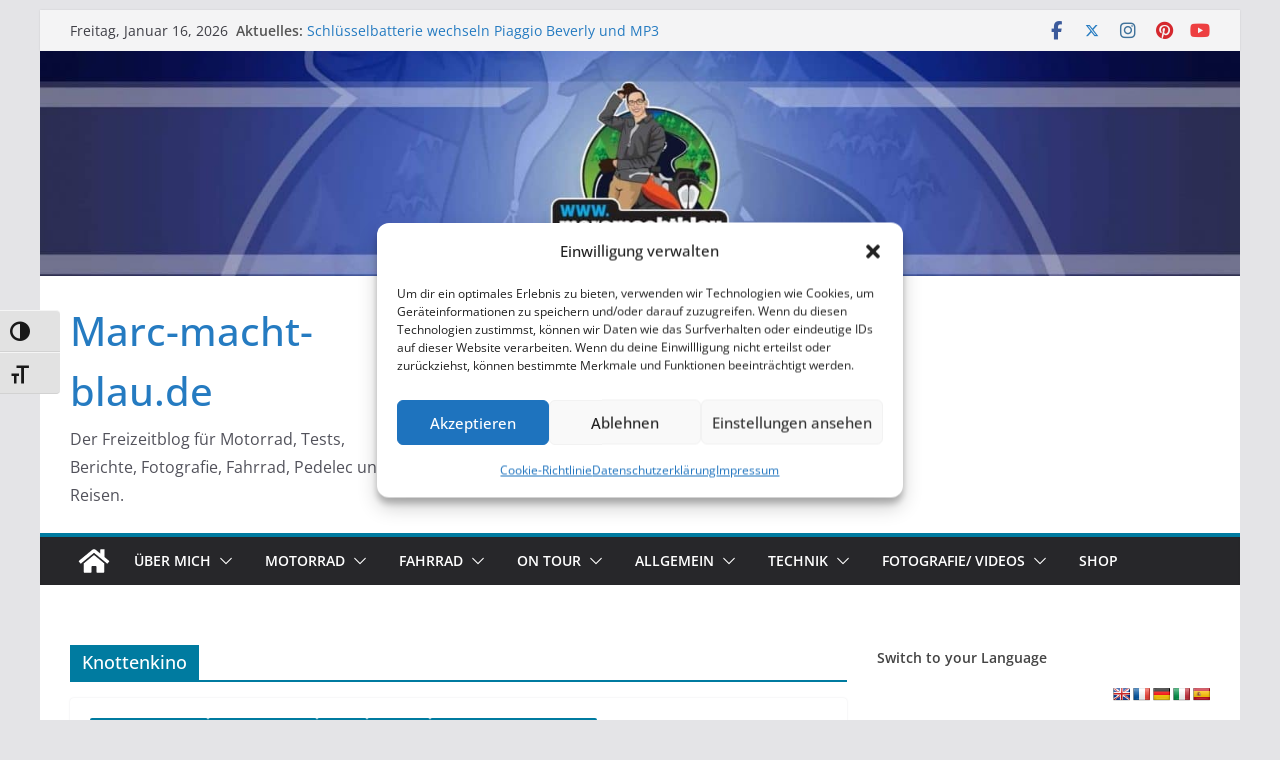

--- FILE ---
content_type: text/html; charset=UTF-8
request_url: https://www.marcmachtblau.de/tag/knottenkino/
body_size: 28385
content:
		<!doctype html>
		<html lang="de">
		
<head>

			<meta charset="UTF-8"/>
		<meta name="viewport" content="width=device-width, initial-scale=1">
		<link rel="profile" href="http://gmpg.org/xfn/11"/>
		
	<meta name='robots' content='index, follow, max-image-preview:large, max-snippet:-1, max-video-preview:-1' />

		<!-- Meta Tag Manager -->
		<meta name="author" content="Marc Bartmann www.marcmachtblau.de" />
		<meta name="robots" content="Index" />
		<!-- / Meta Tag Manager -->

	<!-- This site is optimized with the Yoast SEO plugin v26.7 - https://yoast.com/wordpress/plugins/seo/ -->
	<title>Knottenkino Archive - Marc-macht-blau.de</title>
	<link rel="canonical" href="https://www.marcmachtblau.de/tag/knottenkino/" />
	<meta property="og:locale" content="de_DE" />
	<meta property="og:type" content="article" />
	<meta property="og:title" content="Knottenkino Archive - Marc-macht-blau.de" />
	<meta property="og:url" content="https://www.marcmachtblau.de/tag/knottenkino/" />
	<meta property="og:site_name" content="Marc-macht-blau.de" />
	<meta property="og:image" content="https://www.marcmachtblau.de/wp-content/uploads/2020/06/Instagram-cover-1080-X-1080.jpg" />
	<meta property="og:image:width" content="768" />
	<meta property="og:image:height" content="768" />
	<meta property="og:image:type" content="image/jpeg" />
	<meta name="twitter:card" content="summary_large_image" />
	<meta name="twitter:site" content="@MarcSchriese" />
	<script type="application/ld+json" class="yoast-schema-graph">{"@context":"https://schema.org","@graph":[{"@type":"CollectionPage","@id":"https://www.marcmachtblau.de/tag/knottenkino/","url":"https://www.marcmachtblau.de/tag/knottenkino/","name":"Knottenkino Archive - Marc-macht-blau.de","isPartOf":{"@id":"https://www.marcmachtblau.de/#website"},"breadcrumb":{"@id":"https://www.marcmachtblau.de/tag/knottenkino/#breadcrumb"},"inLanguage":"de"},{"@type":"BreadcrumbList","@id":"https://www.marcmachtblau.de/tag/knottenkino/#breadcrumb","itemListElement":[{"@type":"ListItem","position":1,"name":"Startseite","item":"https://www.marcmachtblau.de/"},{"@type":"ListItem","position":2,"name":"Knottenkino"}]},{"@type":"WebSite","@id":"https://www.marcmachtblau.de/#website","url":"https://www.marcmachtblau.de/","name":"Marc-macht-blau.de","description":"Der Freizeitblog für Motorrad, Tests, Berichte, Fotografie, Fahrrad, Pedelec und Reisen.","potentialAction":[{"@type":"SearchAction","target":{"@type":"EntryPoint","urlTemplate":"https://www.marcmachtblau.de/?s={search_term_string}"},"query-input":{"@type":"PropertyValueSpecification","valueRequired":true,"valueName":"search_term_string"}}],"inLanguage":"de"}]}</script>
	<!-- / Yoast SEO plugin. -->


<link rel='dns-prefetch' href='//translate.google.com' />
<link rel='dns-prefetch' href='//www.googletagmanager.com' />
<link rel='dns-prefetch' href='//pagead2.googlesyndication.com' />
<link rel="alternate" type="application/rss+xml" title="Marc-macht-blau.de &raquo; Feed" href="https://www.marcmachtblau.de/feed/" />
<link rel="alternate" type="application/rss+xml" title="Marc-macht-blau.de &raquo; Kommentar-Feed" href="https://www.marcmachtblau.de/comments/feed/" />
<link rel="alternate" type="application/rss+xml" title="Marc-macht-blau.de &raquo; Knottenkino Schlagwort-Feed" href="https://www.marcmachtblau.de/tag/knottenkino/feed/" />
<!-- www.marcmachtblau.de is managing ads with Advanced Ads 2.0.16 – https://wpadvancedads.com/ --><script id="marcm-ready">
			window.advanced_ads_ready=function(e,a){a=a||"complete";var d=function(e){return"interactive"===a?"loading"!==e:"complete"===e};d(document.readyState)?e():document.addEventListener("readystatechange",(function(a){d(a.target.readyState)&&e()}),{once:"interactive"===a})},window.advanced_ads_ready_queue=window.advanced_ads_ready_queue||[];		</script>
		<style id='wp-img-auto-sizes-contain-inline-css' type='text/css'>
img:is([sizes=auto i],[sizes^="auto," i]){contain-intrinsic-size:3000px 1500px}
/*# sourceURL=wp-img-auto-sizes-contain-inline-css */
</style>
<style id='wp-emoji-styles-inline-css' type='text/css'>

	img.wp-smiley, img.emoji {
		display: inline !important;
		border: none !important;
		box-shadow: none !important;
		height: 1em !important;
		width: 1em !important;
		margin: 0 0.07em !important;
		vertical-align: -0.1em !important;
		background: none !important;
		padding: 0 !important;
	}
/*# sourceURL=wp-emoji-styles-inline-css */
</style>
<style id='wp-block-library-inline-css' type='text/css'>
:root{--wp-block-synced-color:#7a00df;--wp-block-synced-color--rgb:122,0,223;--wp-bound-block-color:var(--wp-block-synced-color);--wp-editor-canvas-background:#ddd;--wp-admin-theme-color:#007cba;--wp-admin-theme-color--rgb:0,124,186;--wp-admin-theme-color-darker-10:#006ba1;--wp-admin-theme-color-darker-10--rgb:0,107,160.5;--wp-admin-theme-color-darker-20:#005a87;--wp-admin-theme-color-darker-20--rgb:0,90,135;--wp-admin-border-width-focus:2px}@media (min-resolution:192dpi){:root{--wp-admin-border-width-focus:1.5px}}.wp-element-button{cursor:pointer}:root .has-very-light-gray-background-color{background-color:#eee}:root .has-very-dark-gray-background-color{background-color:#313131}:root .has-very-light-gray-color{color:#eee}:root .has-very-dark-gray-color{color:#313131}:root .has-vivid-green-cyan-to-vivid-cyan-blue-gradient-background{background:linear-gradient(135deg,#00d084,#0693e3)}:root .has-purple-crush-gradient-background{background:linear-gradient(135deg,#34e2e4,#4721fb 50%,#ab1dfe)}:root .has-hazy-dawn-gradient-background{background:linear-gradient(135deg,#faaca8,#dad0ec)}:root .has-subdued-olive-gradient-background{background:linear-gradient(135deg,#fafae1,#67a671)}:root .has-atomic-cream-gradient-background{background:linear-gradient(135deg,#fdd79a,#004a59)}:root .has-nightshade-gradient-background{background:linear-gradient(135deg,#330968,#31cdcf)}:root .has-midnight-gradient-background{background:linear-gradient(135deg,#020381,#2874fc)}:root{--wp--preset--font-size--normal:16px;--wp--preset--font-size--huge:42px}.has-regular-font-size{font-size:1em}.has-larger-font-size{font-size:2.625em}.has-normal-font-size{font-size:var(--wp--preset--font-size--normal)}.has-huge-font-size{font-size:var(--wp--preset--font-size--huge)}.has-text-align-center{text-align:center}.has-text-align-left{text-align:left}.has-text-align-right{text-align:right}.has-fit-text{white-space:nowrap!important}#end-resizable-editor-section{display:none}.aligncenter{clear:both}.items-justified-left{justify-content:flex-start}.items-justified-center{justify-content:center}.items-justified-right{justify-content:flex-end}.items-justified-space-between{justify-content:space-between}.screen-reader-text{border:0;clip-path:inset(50%);height:1px;margin:-1px;overflow:hidden;padding:0;position:absolute;width:1px;word-wrap:normal!important}.screen-reader-text:focus{background-color:#ddd;clip-path:none;color:#444;display:block;font-size:1em;height:auto;left:5px;line-height:normal;padding:15px 23px 14px;text-decoration:none;top:5px;width:auto;z-index:100000}html :where(.has-border-color){border-style:solid}html :where([style*=border-top-color]){border-top-style:solid}html :where([style*=border-right-color]){border-right-style:solid}html :where([style*=border-bottom-color]){border-bottom-style:solid}html :where([style*=border-left-color]){border-left-style:solid}html :where([style*=border-width]){border-style:solid}html :where([style*=border-top-width]){border-top-style:solid}html :where([style*=border-right-width]){border-right-style:solid}html :where([style*=border-bottom-width]){border-bottom-style:solid}html :where([style*=border-left-width]){border-left-style:solid}html :where(img[class*=wp-image-]){height:auto;max-width:100%}:where(figure){margin:0 0 1em}html :where(.is-position-sticky){--wp-admin--admin-bar--position-offset:var(--wp-admin--admin-bar--height,0px)}@media screen and (max-width:600px){html :where(.is-position-sticky){--wp-admin--admin-bar--position-offset:0px}}

/*# sourceURL=wp-block-library-inline-css */
</style><style id='global-styles-inline-css' type='text/css'>
:root{--wp--preset--aspect-ratio--square: 1;--wp--preset--aspect-ratio--4-3: 4/3;--wp--preset--aspect-ratio--3-4: 3/4;--wp--preset--aspect-ratio--3-2: 3/2;--wp--preset--aspect-ratio--2-3: 2/3;--wp--preset--aspect-ratio--16-9: 16/9;--wp--preset--aspect-ratio--9-16: 9/16;--wp--preset--color--black: #000000;--wp--preset--color--cyan-bluish-gray: #abb8c3;--wp--preset--color--white: #ffffff;--wp--preset--color--pale-pink: #f78da7;--wp--preset--color--vivid-red: #cf2e2e;--wp--preset--color--luminous-vivid-orange: #ff6900;--wp--preset--color--luminous-vivid-amber: #fcb900;--wp--preset--color--light-green-cyan: #7bdcb5;--wp--preset--color--vivid-green-cyan: #00d084;--wp--preset--color--pale-cyan-blue: #8ed1fc;--wp--preset--color--vivid-cyan-blue: #0693e3;--wp--preset--color--vivid-purple: #9b51e0;--wp--preset--color--cm-color-1: #257BC1;--wp--preset--color--cm-color-2: #2270B0;--wp--preset--color--cm-color-3: #FFFFFF;--wp--preset--color--cm-color-4: #F9FEFD;--wp--preset--color--cm-color-5: #27272A;--wp--preset--color--cm-color-6: #16181A;--wp--preset--color--cm-color-7: #8F8F8F;--wp--preset--color--cm-color-8: #FFFFFF;--wp--preset--color--cm-color-9: #C7C7C7;--wp--preset--gradient--vivid-cyan-blue-to-vivid-purple: linear-gradient(135deg,rgb(6,147,227) 0%,rgb(155,81,224) 100%);--wp--preset--gradient--light-green-cyan-to-vivid-green-cyan: linear-gradient(135deg,rgb(122,220,180) 0%,rgb(0,208,130) 100%);--wp--preset--gradient--luminous-vivid-amber-to-luminous-vivid-orange: linear-gradient(135deg,rgb(252,185,0) 0%,rgb(255,105,0) 100%);--wp--preset--gradient--luminous-vivid-orange-to-vivid-red: linear-gradient(135deg,rgb(255,105,0) 0%,rgb(207,46,46) 100%);--wp--preset--gradient--very-light-gray-to-cyan-bluish-gray: linear-gradient(135deg,rgb(238,238,238) 0%,rgb(169,184,195) 100%);--wp--preset--gradient--cool-to-warm-spectrum: linear-gradient(135deg,rgb(74,234,220) 0%,rgb(151,120,209) 20%,rgb(207,42,186) 40%,rgb(238,44,130) 60%,rgb(251,105,98) 80%,rgb(254,248,76) 100%);--wp--preset--gradient--blush-light-purple: linear-gradient(135deg,rgb(255,206,236) 0%,rgb(152,150,240) 100%);--wp--preset--gradient--blush-bordeaux: linear-gradient(135deg,rgb(254,205,165) 0%,rgb(254,45,45) 50%,rgb(107,0,62) 100%);--wp--preset--gradient--luminous-dusk: linear-gradient(135deg,rgb(255,203,112) 0%,rgb(199,81,192) 50%,rgb(65,88,208) 100%);--wp--preset--gradient--pale-ocean: linear-gradient(135deg,rgb(255,245,203) 0%,rgb(182,227,212) 50%,rgb(51,167,181) 100%);--wp--preset--gradient--electric-grass: linear-gradient(135deg,rgb(202,248,128) 0%,rgb(113,206,126) 100%);--wp--preset--gradient--midnight: linear-gradient(135deg,rgb(2,3,129) 0%,rgb(40,116,252) 100%);--wp--preset--font-size--small: 13px;--wp--preset--font-size--medium: 16px;--wp--preset--font-size--large: 20px;--wp--preset--font-size--x-large: 24px;--wp--preset--font-size--xx-large: 30px;--wp--preset--font-size--huge: 36px;--wp--preset--font-family--dm-sans: DM Sans, sans-serif;--wp--preset--font-family--public-sans: Public Sans, sans-serif;--wp--preset--font-family--roboto: Roboto, sans-serif;--wp--preset--font-family--segoe-ui: Segoe UI, Arial, sans-serif;--wp--preset--font-family--ibm-plex-serif: IBM Plex Serif, sans-serif;--wp--preset--font-family--inter: Inter, sans-serif;--wp--preset--spacing--20: 0.44rem;--wp--preset--spacing--30: 0.67rem;--wp--preset--spacing--40: 1rem;--wp--preset--spacing--50: 1.5rem;--wp--preset--spacing--60: 2.25rem;--wp--preset--spacing--70: 3.38rem;--wp--preset--spacing--80: 5.06rem;--wp--preset--shadow--natural: 6px 6px 9px rgba(0, 0, 0, 0.2);--wp--preset--shadow--deep: 12px 12px 50px rgba(0, 0, 0, 0.4);--wp--preset--shadow--sharp: 6px 6px 0px rgba(0, 0, 0, 0.2);--wp--preset--shadow--outlined: 6px 6px 0px -3px rgb(255, 255, 255), 6px 6px rgb(0, 0, 0);--wp--preset--shadow--crisp: 6px 6px 0px rgb(0, 0, 0);}:root { --wp--style--global--content-size: 760px;--wp--style--global--wide-size: 1160px; }:where(body) { margin: 0; }.wp-site-blocks > .alignleft { float: left; margin-right: 2em; }.wp-site-blocks > .alignright { float: right; margin-left: 2em; }.wp-site-blocks > .aligncenter { justify-content: center; margin-left: auto; margin-right: auto; }:where(.wp-site-blocks) > * { margin-block-start: 24px; margin-block-end: 0; }:where(.wp-site-blocks) > :first-child { margin-block-start: 0; }:where(.wp-site-blocks) > :last-child { margin-block-end: 0; }:root { --wp--style--block-gap: 24px; }:root :where(.is-layout-flow) > :first-child{margin-block-start: 0;}:root :where(.is-layout-flow) > :last-child{margin-block-end: 0;}:root :where(.is-layout-flow) > *{margin-block-start: 24px;margin-block-end: 0;}:root :where(.is-layout-constrained) > :first-child{margin-block-start: 0;}:root :where(.is-layout-constrained) > :last-child{margin-block-end: 0;}:root :where(.is-layout-constrained) > *{margin-block-start: 24px;margin-block-end: 0;}:root :where(.is-layout-flex){gap: 24px;}:root :where(.is-layout-grid){gap: 24px;}.is-layout-flow > .alignleft{float: left;margin-inline-start: 0;margin-inline-end: 2em;}.is-layout-flow > .alignright{float: right;margin-inline-start: 2em;margin-inline-end: 0;}.is-layout-flow > .aligncenter{margin-left: auto !important;margin-right: auto !important;}.is-layout-constrained > .alignleft{float: left;margin-inline-start: 0;margin-inline-end: 2em;}.is-layout-constrained > .alignright{float: right;margin-inline-start: 2em;margin-inline-end: 0;}.is-layout-constrained > .aligncenter{margin-left: auto !important;margin-right: auto !important;}.is-layout-constrained > :where(:not(.alignleft):not(.alignright):not(.alignfull)){max-width: var(--wp--style--global--content-size);margin-left: auto !important;margin-right: auto !important;}.is-layout-constrained > .alignwide{max-width: var(--wp--style--global--wide-size);}body .is-layout-flex{display: flex;}.is-layout-flex{flex-wrap: wrap;align-items: center;}.is-layout-flex > :is(*, div){margin: 0;}body .is-layout-grid{display: grid;}.is-layout-grid > :is(*, div){margin: 0;}body{padding-top: 0px;padding-right: 0px;padding-bottom: 0px;padding-left: 0px;}a:where(:not(.wp-element-button)){text-decoration: underline;}:root :where(.wp-element-button, .wp-block-button__link){background-color: #32373c;border-width: 0;color: #fff;font-family: inherit;font-size: inherit;font-style: inherit;font-weight: inherit;letter-spacing: inherit;line-height: inherit;padding-top: calc(0.667em + 2px);padding-right: calc(1.333em + 2px);padding-bottom: calc(0.667em + 2px);padding-left: calc(1.333em + 2px);text-decoration: none;text-transform: inherit;}.has-black-color{color: var(--wp--preset--color--black) !important;}.has-cyan-bluish-gray-color{color: var(--wp--preset--color--cyan-bluish-gray) !important;}.has-white-color{color: var(--wp--preset--color--white) !important;}.has-pale-pink-color{color: var(--wp--preset--color--pale-pink) !important;}.has-vivid-red-color{color: var(--wp--preset--color--vivid-red) !important;}.has-luminous-vivid-orange-color{color: var(--wp--preset--color--luminous-vivid-orange) !important;}.has-luminous-vivid-amber-color{color: var(--wp--preset--color--luminous-vivid-amber) !important;}.has-light-green-cyan-color{color: var(--wp--preset--color--light-green-cyan) !important;}.has-vivid-green-cyan-color{color: var(--wp--preset--color--vivid-green-cyan) !important;}.has-pale-cyan-blue-color{color: var(--wp--preset--color--pale-cyan-blue) !important;}.has-vivid-cyan-blue-color{color: var(--wp--preset--color--vivid-cyan-blue) !important;}.has-vivid-purple-color{color: var(--wp--preset--color--vivid-purple) !important;}.has-cm-color-1-color{color: var(--wp--preset--color--cm-color-1) !important;}.has-cm-color-2-color{color: var(--wp--preset--color--cm-color-2) !important;}.has-cm-color-3-color{color: var(--wp--preset--color--cm-color-3) !important;}.has-cm-color-4-color{color: var(--wp--preset--color--cm-color-4) !important;}.has-cm-color-5-color{color: var(--wp--preset--color--cm-color-5) !important;}.has-cm-color-6-color{color: var(--wp--preset--color--cm-color-6) !important;}.has-cm-color-7-color{color: var(--wp--preset--color--cm-color-7) !important;}.has-cm-color-8-color{color: var(--wp--preset--color--cm-color-8) !important;}.has-cm-color-9-color{color: var(--wp--preset--color--cm-color-9) !important;}.has-black-background-color{background-color: var(--wp--preset--color--black) !important;}.has-cyan-bluish-gray-background-color{background-color: var(--wp--preset--color--cyan-bluish-gray) !important;}.has-white-background-color{background-color: var(--wp--preset--color--white) !important;}.has-pale-pink-background-color{background-color: var(--wp--preset--color--pale-pink) !important;}.has-vivid-red-background-color{background-color: var(--wp--preset--color--vivid-red) !important;}.has-luminous-vivid-orange-background-color{background-color: var(--wp--preset--color--luminous-vivid-orange) !important;}.has-luminous-vivid-amber-background-color{background-color: var(--wp--preset--color--luminous-vivid-amber) !important;}.has-light-green-cyan-background-color{background-color: var(--wp--preset--color--light-green-cyan) !important;}.has-vivid-green-cyan-background-color{background-color: var(--wp--preset--color--vivid-green-cyan) !important;}.has-pale-cyan-blue-background-color{background-color: var(--wp--preset--color--pale-cyan-blue) !important;}.has-vivid-cyan-blue-background-color{background-color: var(--wp--preset--color--vivid-cyan-blue) !important;}.has-vivid-purple-background-color{background-color: var(--wp--preset--color--vivid-purple) !important;}.has-cm-color-1-background-color{background-color: var(--wp--preset--color--cm-color-1) !important;}.has-cm-color-2-background-color{background-color: var(--wp--preset--color--cm-color-2) !important;}.has-cm-color-3-background-color{background-color: var(--wp--preset--color--cm-color-3) !important;}.has-cm-color-4-background-color{background-color: var(--wp--preset--color--cm-color-4) !important;}.has-cm-color-5-background-color{background-color: var(--wp--preset--color--cm-color-5) !important;}.has-cm-color-6-background-color{background-color: var(--wp--preset--color--cm-color-6) !important;}.has-cm-color-7-background-color{background-color: var(--wp--preset--color--cm-color-7) !important;}.has-cm-color-8-background-color{background-color: var(--wp--preset--color--cm-color-8) !important;}.has-cm-color-9-background-color{background-color: var(--wp--preset--color--cm-color-9) !important;}.has-black-border-color{border-color: var(--wp--preset--color--black) !important;}.has-cyan-bluish-gray-border-color{border-color: var(--wp--preset--color--cyan-bluish-gray) !important;}.has-white-border-color{border-color: var(--wp--preset--color--white) !important;}.has-pale-pink-border-color{border-color: var(--wp--preset--color--pale-pink) !important;}.has-vivid-red-border-color{border-color: var(--wp--preset--color--vivid-red) !important;}.has-luminous-vivid-orange-border-color{border-color: var(--wp--preset--color--luminous-vivid-orange) !important;}.has-luminous-vivid-amber-border-color{border-color: var(--wp--preset--color--luminous-vivid-amber) !important;}.has-light-green-cyan-border-color{border-color: var(--wp--preset--color--light-green-cyan) !important;}.has-vivid-green-cyan-border-color{border-color: var(--wp--preset--color--vivid-green-cyan) !important;}.has-pale-cyan-blue-border-color{border-color: var(--wp--preset--color--pale-cyan-blue) !important;}.has-vivid-cyan-blue-border-color{border-color: var(--wp--preset--color--vivid-cyan-blue) !important;}.has-vivid-purple-border-color{border-color: var(--wp--preset--color--vivid-purple) !important;}.has-cm-color-1-border-color{border-color: var(--wp--preset--color--cm-color-1) !important;}.has-cm-color-2-border-color{border-color: var(--wp--preset--color--cm-color-2) !important;}.has-cm-color-3-border-color{border-color: var(--wp--preset--color--cm-color-3) !important;}.has-cm-color-4-border-color{border-color: var(--wp--preset--color--cm-color-4) !important;}.has-cm-color-5-border-color{border-color: var(--wp--preset--color--cm-color-5) !important;}.has-cm-color-6-border-color{border-color: var(--wp--preset--color--cm-color-6) !important;}.has-cm-color-7-border-color{border-color: var(--wp--preset--color--cm-color-7) !important;}.has-cm-color-8-border-color{border-color: var(--wp--preset--color--cm-color-8) !important;}.has-cm-color-9-border-color{border-color: var(--wp--preset--color--cm-color-9) !important;}.has-vivid-cyan-blue-to-vivid-purple-gradient-background{background: var(--wp--preset--gradient--vivid-cyan-blue-to-vivid-purple) !important;}.has-light-green-cyan-to-vivid-green-cyan-gradient-background{background: var(--wp--preset--gradient--light-green-cyan-to-vivid-green-cyan) !important;}.has-luminous-vivid-amber-to-luminous-vivid-orange-gradient-background{background: var(--wp--preset--gradient--luminous-vivid-amber-to-luminous-vivid-orange) !important;}.has-luminous-vivid-orange-to-vivid-red-gradient-background{background: var(--wp--preset--gradient--luminous-vivid-orange-to-vivid-red) !important;}.has-very-light-gray-to-cyan-bluish-gray-gradient-background{background: var(--wp--preset--gradient--very-light-gray-to-cyan-bluish-gray) !important;}.has-cool-to-warm-spectrum-gradient-background{background: var(--wp--preset--gradient--cool-to-warm-spectrum) !important;}.has-blush-light-purple-gradient-background{background: var(--wp--preset--gradient--blush-light-purple) !important;}.has-blush-bordeaux-gradient-background{background: var(--wp--preset--gradient--blush-bordeaux) !important;}.has-luminous-dusk-gradient-background{background: var(--wp--preset--gradient--luminous-dusk) !important;}.has-pale-ocean-gradient-background{background: var(--wp--preset--gradient--pale-ocean) !important;}.has-electric-grass-gradient-background{background: var(--wp--preset--gradient--electric-grass) !important;}.has-midnight-gradient-background{background: var(--wp--preset--gradient--midnight) !important;}.has-small-font-size{font-size: var(--wp--preset--font-size--small) !important;}.has-medium-font-size{font-size: var(--wp--preset--font-size--medium) !important;}.has-large-font-size{font-size: var(--wp--preset--font-size--large) !important;}.has-x-large-font-size{font-size: var(--wp--preset--font-size--x-large) !important;}.has-xx-large-font-size{font-size: var(--wp--preset--font-size--xx-large) !important;}.has-huge-font-size{font-size: var(--wp--preset--font-size--huge) !important;}.has-dm-sans-font-family{font-family: var(--wp--preset--font-family--dm-sans) !important;}.has-public-sans-font-family{font-family: var(--wp--preset--font-family--public-sans) !important;}.has-roboto-font-family{font-family: var(--wp--preset--font-family--roboto) !important;}.has-segoe-ui-font-family{font-family: var(--wp--preset--font-family--segoe-ui) !important;}.has-ibm-plex-serif-font-family{font-family: var(--wp--preset--font-family--ibm-plex-serif) !important;}.has-inter-font-family{font-family: var(--wp--preset--font-family--inter) !important;}
/*# sourceURL=global-styles-inline-css */
</style>

<link rel='stylesheet' id='dashicons-css' href='https://www.marcmachtblau.de/wp-includes/css/dashicons.min.css?ver=6.9' type='text/css' media='all' />
<link rel='stylesheet' id='admin-bar-css' href='https://www.marcmachtblau.de/wp-includes/css/admin-bar.min.css?ver=6.9' type='text/css' media='all' />
<style id='admin-bar-inline-css' type='text/css'>

    /* Hide CanvasJS credits for P404 charts specifically */
    #p404RedirectChart .canvasjs-chart-credit {
        display: none !important;
    }
    
    #p404RedirectChart canvas {
        border-radius: 6px;
    }

    .p404-redirect-adminbar-weekly-title {
        font-weight: bold;
        font-size: 14px;
        color: #fff;
        margin-bottom: 6px;
    }

    #wpadminbar #wp-admin-bar-p404_free_top_button .ab-icon:before {
        content: "\f103";
        color: #dc3545;
        top: 3px;
    }
    
    #wp-admin-bar-p404_free_top_button .ab-item {
        min-width: 80px !important;
        padding: 0px !important;
    }
    
    /* Ensure proper positioning and z-index for P404 dropdown */
    .p404-redirect-adminbar-dropdown-wrap { 
        min-width: 0; 
        padding: 0;
        position: static !important;
    }
    
    #wpadminbar #wp-admin-bar-p404_free_top_button_dropdown {
        position: static !important;
    }
    
    #wpadminbar #wp-admin-bar-p404_free_top_button_dropdown .ab-item {
        padding: 0 !important;
        margin: 0 !important;
    }
    
    .p404-redirect-dropdown-container {
        min-width: 340px;
        padding: 18px 18px 12px 18px;
        background: #23282d !important;
        color: #fff;
        border-radius: 12px;
        box-shadow: 0 8px 32px rgba(0,0,0,0.25);
        margin-top: 10px;
        position: relative !important;
        z-index: 999999 !important;
        display: block !important;
        border: 1px solid #444;
    }
    
    /* Ensure P404 dropdown appears on hover */
    #wpadminbar #wp-admin-bar-p404_free_top_button .p404-redirect-dropdown-container { 
        display: none !important;
    }
    
    #wpadminbar #wp-admin-bar-p404_free_top_button:hover .p404-redirect-dropdown-container { 
        display: block !important;
    }
    
    #wpadminbar #wp-admin-bar-p404_free_top_button:hover #wp-admin-bar-p404_free_top_button_dropdown .p404-redirect-dropdown-container {
        display: block !important;
    }
    
    .p404-redirect-card {
        background: #2c3338;
        border-radius: 8px;
        padding: 18px 18px 12px 18px;
        box-shadow: 0 2px 8px rgba(0,0,0,0.07);
        display: flex;
        flex-direction: column;
        align-items: flex-start;
        border: 1px solid #444;
    }
    
    .p404-redirect-btn {
        display: inline-block;
        background: #dc3545;
        color: #fff !important;
        font-weight: bold;
        padding: 5px 22px;
        border-radius: 8px;
        text-decoration: none;
        font-size: 17px;
        transition: background 0.2s, box-shadow 0.2s;
        margin-top: 8px;
        box-shadow: 0 2px 8px rgba(220,53,69,0.15);
        text-align: center;
        line-height: 1.6;
    }
    
    .p404-redirect-btn:hover {
        background: #c82333;
        color: #fff !important;
        box-shadow: 0 4px 16px rgba(220,53,69,0.25);
    }
    
    /* Prevent conflicts with other admin bar dropdowns */
    #wpadminbar .ab-top-menu > li:hover > .ab-item,
    #wpadminbar .ab-top-menu > li.hover > .ab-item {
        z-index: auto;
    }
    
    #wpadminbar #wp-admin-bar-p404_free_top_button:hover > .ab-item {
        z-index: 999998 !important;
    }
    
/*# sourceURL=admin-bar-inline-css */
</style>
<link rel='stylesheet' id='google-language-translator-css' href='https://www.marcmachtblau.de/wp-content/plugins/google-language-translator/css/style.css?ver=6.0.20' type='text/css' media='' />
<link rel='stylesheet' id='responsive-lightbox-swipebox-css' href='https://www.marcmachtblau.de/wp-content/plugins/responsive-lightbox/assets/swipebox/swipebox.min.css?ver=1.5.2' type='text/css' media='all' />
<link rel='stylesheet' id='ui-font-css' href='https://www.marcmachtblau.de/wp-content/plugins/wp-accessibility/toolbar/fonts/css/a11y-toolbar.css?ver=2.2.6' type='text/css' media='all' />
<link rel='stylesheet' id='wpa-toolbar-css' href='https://www.marcmachtblau.de/wp-content/plugins/wp-accessibility/toolbar/css/a11y.css?ver=2.2.6' type='text/css' media='all' />
<link rel='stylesheet' id='ui-fontsize.css-css' href='https://www.marcmachtblau.de/wp-content/plugins/wp-accessibility/toolbar/css/a11y-fontsize.css?ver=2.2.6' type='text/css' media='all' />
<style id='ui-fontsize.css-inline-css' type='text/css'>
html { --wpa-font-size: clamp( 24px, 1.5rem, 36px ); --wpa-h1-size : clamp( 48px, 3rem, 72px ); --wpa-h2-size : clamp( 40px, 2.5rem, 60px ); --wpa-h3-size : clamp( 32px, 2rem, 48px ); --wpa-h4-size : clamp( 28px, 1.75rem, 42px ); --wpa-sub-list-size: 1.1em; --wpa-sub-sub-list-size: 1em; } 
/*# sourceURL=ui-fontsize.css-inline-css */
</style>
<link rel='stylesheet' id='wpa-style-css' href='https://www.marcmachtblau.de/wp-content/plugins/wp-accessibility/css/wpa-style.css?ver=2.2.6' type='text/css' media='all' />
<style id='wpa-style-inline-css' type='text/css'>

.wpa-hide-ltr#skiplinks a, .wpa-hide-ltr#skiplinks a:hover, .wpa-hide-ltr#skiplinks a:visited {
	
}
.wpa-hide-ltr#skiplinks a:active,  .wpa-hide-ltr#skiplinks a:focus {
	background-color: #f1f1f1;
	box-shadow: 0 0 2px 2px rgba(0, 0, 0, 0.6);
	color: #0073aa;
	display: block;
	font-weight: 600;
	height: auto;
	line-height: normal;
	padding: 15px 23px 14px;
	position: absolute;
	left: 6px;
	top: var(--admin-bar-top);
	text-decoration: none;
	text-transform: none;
	width: auto;
	z-index: 100000;
}
	:root { --admin-bar-top : 7px; }
/*# sourceURL=wpa-style-inline-css */
</style>
<link rel='stylesheet' id='cmplz-general-css' href='https://www.marcmachtblau.de/wp-content/plugins/complianz-gdpr/assets/css/cookieblocker.min.css?ver=1765910546' type='text/css' media='all' />
<link rel='stylesheet' id='tooltip-css' href='https://www.marcmachtblau.de/wp-content/plugins/wp-poll/assets/tool-tip.min.css?ver=6.9' type='text/css' media='all' />
<link rel='stylesheet' id='rangeslider-css' href='https://www.marcmachtblau.de/wp-content/plugins/wp-poll/assets/front/css/rangeslider.css?ver=3.3.78' type='text/css' media='all' />
<link rel='stylesheet' id='roundslider-css' href='https://www.marcmachtblau.de/wp-content/plugins/wp-poll/assets/front/css/roundslider.min.css?ver=3.3.78' type='text/css' media='all' />
<link rel='stylesheet' id='datepicker-css' href='https://www.marcmachtblau.de/wp-content/plugins/wp-poll/assets/front/css/flatpickr.min.css?ver=3.3.78' type='text/css' media='all' />
<link rel='stylesheet' id='slick-css' href='https://www.marcmachtblau.de/wp-content/plugins/wp-poll/assets/front/css/slick.css?ver=3.3.78' type='text/css' media='all' />
<link rel='stylesheet' id='slick-theme-css' href='https://www.marcmachtblau.de/wp-content/plugins/wp-poll/assets/front/css/slick-theme.css?ver=3.3.78' type='text/css' media='all' />
<link rel='stylesheet' id='liquidpoll-front-cb-css' href='https://www.marcmachtblau.de/wp-content/plugins/wp-poll/assets/front/css/checkbox.css?ver=3.3.78' type='text/css' media='all' />
<link rel='stylesheet' id='liquidpoll-front-css' href='https://www.marcmachtblau.de/wp-content/plugins/wp-poll/assets/front/css/style.css?ver=3.3.78' type='text/css' media='all' />
<link rel='stylesheet' id='liquidpoll-front-nps-css' href='https://www.marcmachtblau.de/wp-content/plugins/wp-poll/assets/front/css/style-nps.css?ver=3.3.78' type='text/css' media='all' />
<link rel='stylesheet' id='colormag_style-css' href='https://www.marcmachtblau.de/wp-content/themes/colormag/style.css?ver=1768601174' type='text/css' media='all' />
<style id='colormag_style-inline-css' type='text/css'>
.colormag-button,
			blockquote, button,
			input[type=reset],
			input[type=button],
			input[type=submit],
			.cm-home-icon.front_page_on,
			.cm-post-categories a,
			.cm-primary-nav ul li ul li:hover,
			.cm-primary-nav ul li.current-menu-item,
			.cm-primary-nav ul li.current_page_ancestor,
			.cm-primary-nav ul li.current-menu-ancestor,
			.cm-primary-nav ul li.current_page_item,
			.cm-primary-nav ul li:hover,
			.cm-primary-nav ul li.focus,
			.cm-mobile-nav li a:hover,
			.colormag-header-clean #cm-primary-nav .cm-menu-toggle:hover,
			.cm-header .cm-mobile-nav li:hover,
			.cm-header .cm-mobile-nav li.current-page-ancestor,
			.cm-header .cm-mobile-nav li.current-menu-ancestor,
			.cm-header .cm-mobile-nav li.current-page-item,
			.cm-header .cm-mobile-nav li.current-menu-item,
			.cm-primary-nav ul li.focus > a,
			.cm-layout-2 .cm-primary-nav ul ul.sub-menu li.focus > a,
			.cm-mobile-nav .current-menu-item>a, .cm-mobile-nav .current_page_item>a,
			.colormag-header-clean .cm-mobile-nav li:hover > a,
			.colormag-header-clean .cm-mobile-nav li.current-page-ancestor > a,
			.colormag-header-clean .cm-mobile-nav li.current-menu-ancestor > a,
			.colormag-header-clean .cm-mobile-nav li.current-page-item > a,
			.colormag-header-clean .cm-mobile-nav li.current-menu-item > a,
			.fa.search-top:hover,
			.widget_call_to_action .btn--primary,
			.colormag-footer--classic .cm-footer-cols .cm-row .cm-widget-title span::before,
			.colormag-footer--classic-bordered .cm-footer-cols .cm-row .cm-widget-title span::before,
			.cm-featured-posts .cm-widget-title span,
			.cm-featured-category-slider-widget .cm-slide-content .cm-entry-header-meta .cm-post-categories a,
			.cm-highlighted-posts .cm-post-content .cm-entry-header-meta .cm-post-categories a,
			.cm-category-slide-next, .cm-category-slide-prev, .slide-next,
			.slide-prev, .cm-tabbed-widget ul li, .cm-posts .wp-pagenavi .current,
			.cm-posts .wp-pagenavi a:hover, .cm-secondary .cm-widget-title span,
			.cm-posts .post .cm-post-content .cm-entry-header-meta .cm-post-categories a,
			.cm-page-header .cm-page-title span, .entry-meta .post-format i,
			.format-link .cm-entry-summary a, .cm-entry-button, .infinite-scroll .tg-infinite-scroll,
			.no-more-post-text, .pagination span,
			.comments-area .comment-author-link span,
			.cm-footer-cols .cm-row .cm-widget-title span,
			.advertisement_above_footer .cm-widget-title span,
			.error, .cm-primary .cm-widget-title span,
			.related-posts-wrapper.style-three .cm-post-content .cm-entry-title a:hover:before,
			.cm-slider-area .cm-widget-title span,
			.cm-beside-slider-widget .cm-widget-title span,
			.top-full-width-sidebar .cm-widget-title span,
			.wp-block-quote, .wp-block-quote.is-style-large,
			.wp-block-quote.has-text-align-right,
			.cm-error-404 .cm-btn, .widget .wp-block-heading, .wp-block-search button,
			.widget a::before, .cm-post-date a::before,
			.byline a::before,
			.colormag-footer--classic-bordered .cm-widget-title::before,
			.wp-block-button__link,
			#cm-tertiary .cm-widget-title span,
			.link-pagination .post-page-numbers.current,
			.wp-block-query-pagination-numbers .page-numbers.current,
			.wp-element-button,
			.wp-block-button .wp-block-button__link,
			.wp-element-button,
			.cm-layout-2 .cm-primary-nav ul ul.sub-menu li:hover,
			.cm-layout-2 .cm-primary-nav ul ul.sub-menu li.current-menu-ancestor,
			.cm-layout-2 .cm-primary-nav ul ul.sub-menu li.current-menu-item,
			.cm-layout-2 .cm-primary-nav ul ul.sub-menu li.focus,
			.search-wrap button,
			.page-numbers .current,
			.cm-footer-builder .cm-widget-title span,
			.wp-block-search .wp-element-button:hover{background-color:#007ba0;}a,
			.cm-layout-2 #cm-primary-nav .fa.search-top:hover,
			.cm-layout-2 #cm-primary-nav.cm-mobile-nav .cm-random-post a:hover .fa-random,
			.cm-layout-2 #cm-primary-nav.cm-primary-nav .cm-random-post a:hover .fa-random,
			.cm-layout-2 .breaking-news .newsticker a:hover,
			.cm-layout-2 .cm-primary-nav ul li.current-menu-item > a,
			.cm-layout-2 .cm-primary-nav ul li.current_page_item > a,
			.cm-layout-2 .cm-primary-nav ul li:hover > a,
			.cm-layout-2 .cm-primary-nav ul li.focus > a
			.dark-skin .cm-layout-2-style-1 #cm-primary-nav.cm-primary-nav .cm-home-icon:hover .fa,
			.byline a:hover, .comments a:hover, .cm-edit-link a:hover, .cm-post-date a:hover,
			.social-links:not(.cm-header-actions .social-links) i.fa:hover, .cm-tag-links a:hover,
			.colormag-header-clean .social-links li:hover i.fa, .cm-layout-2-style-1 .social-links li:hover i.fa,
			.colormag-header-clean .breaking-news .newsticker a:hover, .widget_featured_posts .article-content .cm-entry-title a:hover,
			.widget_featured_slider .slide-content .cm-below-entry-meta .byline a:hover,
			.widget_featured_slider .slide-content .cm-below-entry-meta .comments a:hover,
			.widget_featured_slider .slide-content .cm-below-entry-meta .cm-post-date a:hover,
			.widget_featured_slider .slide-content .cm-entry-title a:hover,
			.widget_block_picture_news.widget_featured_posts .article-content .cm-entry-title a:hover,
			.widget_highlighted_posts .article-content .cm-below-entry-meta .byline a:hover,
			.widget_highlighted_posts .article-content .cm-below-entry-meta .comments a:hover,
			.widget_highlighted_posts .article-content .cm-below-entry-meta .cm-post-date a:hover,
			.widget_highlighted_posts .article-content .cm-entry-title a:hover, i.fa-arrow-up, i.fa-arrow-down,
			.cm-site-title a, #content .post .article-content .cm-entry-title a:hover, .entry-meta .byline i,
			.entry-meta .cat-links i, .entry-meta a, .post .cm-entry-title a:hover, .search .cm-entry-title a:hover,
			.entry-meta .comments-link a:hover, .entry-meta .cm-edit-link a:hover, .entry-meta .cm-post-date a:hover,
			.entry-meta .cm-tag-links a:hover, .single #content .tags a:hover, .count, .next a:hover, .previous a:hover,
			.related-posts-main-title .fa, .single-related-posts .article-content .cm-entry-title a:hover,
			.pagination a span:hover,
			#content .comments-area a.comment-cm-edit-link:hover, #content .comments-area a.comment-permalink:hover,
			#content .comments-area article header cite a:hover, .comments-area .comment-author-link a:hover,
			.comment .comment-reply-link:hover,
			.nav-next a, .nav-previous a,
			#cm-footer .cm-footer-menu ul li a:hover,
			.cm-footer-cols .cm-row a:hover, a#scroll-up i, .related-posts-wrapper-flyout .cm-entry-title a:hover,
			.human-diff-time .human-diff-time-display:hover,
			.cm-layout-2-style-1 #cm-primary-nav .fa:hover,
			.cm-footer-bar a,
			.cm-post-date a:hover,
			.cm-author a:hover,
			.cm-comments-link a:hover,
			.cm-tag-links a:hover,
			.cm-edit-link a:hover,
			.cm-footer-bar .copyright a,
			.cm-featured-posts .cm-entry-title a:hover,
			.cm-posts .post .cm-post-content .cm-entry-title a:hover,
			.cm-posts .post .single-title-above .cm-entry-title a:hover,
			.cm-layout-2 .cm-primary-nav ul li:hover > a,
			.cm-layout-2 #cm-primary-nav .fa:hover,
			.cm-entry-title a:hover,
			button:hover, input[type="button"]:hover,
			input[type="reset"]:hover,
			input[type="submit"]:hover,
			.wp-block-button .wp-block-button__link:hover,
			.cm-button:hover,
			.wp-element-button:hover,
			li.product .added_to_cart:hover,
			.comments-area .comment-permalink:hover,
			.cm-footer-bar-area .cm-footer-bar__2 a{color:#007ba0;}#cm-primary-nav,
			.cm-contained .cm-header-2 .cm-row, .cm-header-builder.cm-full-width .cm-main-header .cm-header-bottom-row{border-top-color:#007ba0;}.cm-layout-2 #cm-primary-nav,
			.cm-layout-2 .cm-primary-nav ul ul.sub-menu li:hover,
			.cm-layout-2 .cm-primary-nav ul > li:hover > a,
			.cm-layout-2 .cm-primary-nav ul > li.current-menu-item > a,
			.cm-layout-2 .cm-primary-nav ul > li.current-menu-ancestor > a,
			.cm-layout-2 .cm-primary-nav ul ul.sub-menu li.current-menu-ancestor,
			.cm-layout-2 .cm-primary-nav ul ul.sub-menu li.current-menu-item,
			.cm-layout-2 .cm-primary-nav ul ul.sub-menu li.focus,
			cm-layout-2 .cm-primary-nav ul ul.sub-menu li.current-menu-ancestor,
			cm-layout-2 .cm-primary-nav ul ul.sub-menu li.current-menu-item,
			cm-layout-2 #cm-primary-nav .cm-menu-toggle:hover,
			cm-layout-2 #cm-primary-nav.cm-mobile-nav .cm-menu-toggle,
			cm-layout-2 .cm-primary-nav ul > li:hover > a,
			cm-layout-2 .cm-primary-nav ul > li.current-menu-item > a,
			cm-layout-2 .cm-primary-nav ul > li.current-menu-ancestor > a,
			.cm-layout-2 .cm-primary-nav ul li.focus > a, .pagination a span:hover,
			.cm-error-404 .cm-btn,
			.single-post .cm-post-categories a::after,
			.widget .block-title,
			.cm-layout-2 .cm-primary-nav ul li.focus > a,
			button,
			input[type="button"],
			input[type="reset"],
			input[type="submit"],
			.wp-block-button .wp-block-button__link,
			.cm-button,
			.wp-element-button,
			li.product .added_to_cart{border-color:#007ba0;}.cm-secondary .cm-widget-title,
			#cm-tertiary .cm-widget-title,
			.widget_featured_posts .widget-title,
			#secondary .widget-title,
			#cm-tertiary .widget-title,
			.cm-page-header .cm-page-title,
			.cm-footer-cols .cm-row .widget-title,
			.advertisement_above_footer .widget-title,
			#primary .widget-title,
			.widget_slider_area .widget-title,
			.widget_beside_slider .widget-title,
			.top-full-width-sidebar .widget-title,
			.cm-footer-cols .cm-row .cm-widget-title,
			.cm-footer-bar .copyright a,
			.cm-layout-2.cm-layout-2-style-2 #cm-primary-nav,
			.cm-layout-2 .cm-primary-nav ul > li:hover > a,
			.cm-footer-builder .cm-widget-title,
			.cm-layout-2 .cm-primary-nav ul > li.current-menu-item > a{border-bottom-color:#007ba0;}body{color:#444444;}.cm-posts .post{box-shadow:0px 0px 2px 0px #E4E4E7;}@media screen and (min-width: 992px) {.cm-primary{width:70%;}}.colormag-button,
			input[type="reset"],
			input[type="button"],
			input[type="submit"],
			button,
			.cm-entry-button span,
			.wp-block-button .wp-block-button__link{color:#ffffff;}.cm-content{background-color:#ffffff;background-size:contain;}.cm-header .cm-menu-toggle svg,
			.cm-header .cm-menu-toggle svg{fill:#fff;}.cm-footer-bar-area .cm-footer-bar__2 a{color:#207daf;}.colormag-button,
			blockquote, button,
			input[type=reset],
			input[type=button],
			input[type=submit],
			.cm-home-icon.front_page_on,
			.cm-post-categories a,
			.cm-primary-nav ul li ul li:hover,
			.cm-primary-nav ul li.current-menu-item,
			.cm-primary-nav ul li.current_page_ancestor,
			.cm-primary-nav ul li.current-menu-ancestor,
			.cm-primary-nav ul li.current_page_item,
			.cm-primary-nav ul li:hover,
			.cm-primary-nav ul li.focus,
			.cm-mobile-nav li a:hover,
			.colormag-header-clean #cm-primary-nav .cm-menu-toggle:hover,
			.cm-header .cm-mobile-nav li:hover,
			.cm-header .cm-mobile-nav li.current-page-ancestor,
			.cm-header .cm-mobile-nav li.current-menu-ancestor,
			.cm-header .cm-mobile-nav li.current-page-item,
			.cm-header .cm-mobile-nav li.current-menu-item,
			.cm-primary-nav ul li.focus > a,
			.cm-layout-2 .cm-primary-nav ul ul.sub-menu li.focus > a,
			.cm-mobile-nav .current-menu-item>a, .cm-mobile-nav .current_page_item>a,
			.colormag-header-clean .cm-mobile-nav li:hover > a,
			.colormag-header-clean .cm-mobile-nav li.current-page-ancestor > a,
			.colormag-header-clean .cm-mobile-nav li.current-menu-ancestor > a,
			.colormag-header-clean .cm-mobile-nav li.current-page-item > a,
			.colormag-header-clean .cm-mobile-nav li.current-menu-item > a,
			.fa.search-top:hover,
			.widget_call_to_action .btn--primary,
			.colormag-footer--classic .cm-footer-cols .cm-row .cm-widget-title span::before,
			.colormag-footer--classic-bordered .cm-footer-cols .cm-row .cm-widget-title span::before,
			.cm-featured-posts .cm-widget-title span,
			.cm-featured-category-slider-widget .cm-slide-content .cm-entry-header-meta .cm-post-categories a,
			.cm-highlighted-posts .cm-post-content .cm-entry-header-meta .cm-post-categories a,
			.cm-category-slide-next, .cm-category-slide-prev, .slide-next,
			.slide-prev, .cm-tabbed-widget ul li, .cm-posts .wp-pagenavi .current,
			.cm-posts .wp-pagenavi a:hover, .cm-secondary .cm-widget-title span,
			.cm-posts .post .cm-post-content .cm-entry-header-meta .cm-post-categories a,
			.cm-page-header .cm-page-title span, .entry-meta .post-format i,
			.format-link .cm-entry-summary a, .cm-entry-button, .infinite-scroll .tg-infinite-scroll,
			.no-more-post-text, .pagination span,
			.comments-area .comment-author-link span,
			.cm-footer-cols .cm-row .cm-widget-title span,
			.advertisement_above_footer .cm-widget-title span,
			.error, .cm-primary .cm-widget-title span,
			.related-posts-wrapper.style-three .cm-post-content .cm-entry-title a:hover:before,
			.cm-slider-area .cm-widget-title span,
			.cm-beside-slider-widget .cm-widget-title span,
			.top-full-width-sidebar .cm-widget-title span,
			.wp-block-quote, .wp-block-quote.is-style-large,
			.wp-block-quote.has-text-align-right,
			.cm-error-404 .cm-btn, .widget .wp-block-heading, .wp-block-search button,
			.widget a::before, .cm-post-date a::before,
			.byline a::before,
			.colormag-footer--classic-bordered .cm-widget-title::before,
			.wp-block-button__link,
			#cm-tertiary .cm-widget-title span,
			.link-pagination .post-page-numbers.current,
			.wp-block-query-pagination-numbers .page-numbers.current,
			.wp-element-button,
			.wp-block-button .wp-block-button__link,
			.wp-element-button,
			.cm-layout-2 .cm-primary-nav ul ul.sub-menu li:hover,
			.cm-layout-2 .cm-primary-nav ul ul.sub-menu li.current-menu-ancestor,
			.cm-layout-2 .cm-primary-nav ul ul.sub-menu li.current-menu-item,
			.cm-layout-2 .cm-primary-nav ul ul.sub-menu li.focus,
			.search-wrap button,
			.page-numbers .current,
			.cm-footer-builder .cm-widget-title span,
			.wp-block-search .wp-element-button:hover{background-color:#007ba0;}a,
			.cm-layout-2 #cm-primary-nav .fa.search-top:hover,
			.cm-layout-2 #cm-primary-nav.cm-mobile-nav .cm-random-post a:hover .fa-random,
			.cm-layout-2 #cm-primary-nav.cm-primary-nav .cm-random-post a:hover .fa-random,
			.cm-layout-2 .breaking-news .newsticker a:hover,
			.cm-layout-2 .cm-primary-nav ul li.current-menu-item > a,
			.cm-layout-2 .cm-primary-nav ul li.current_page_item > a,
			.cm-layout-2 .cm-primary-nav ul li:hover > a,
			.cm-layout-2 .cm-primary-nav ul li.focus > a
			.dark-skin .cm-layout-2-style-1 #cm-primary-nav.cm-primary-nav .cm-home-icon:hover .fa,
			.byline a:hover, .comments a:hover, .cm-edit-link a:hover, .cm-post-date a:hover,
			.social-links:not(.cm-header-actions .social-links) i.fa:hover, .cm-tag-links a:hover,
			.colormag-header-clean .social-links li:hover i.fa, .cm-layout-2-style-1 .social-links li:hover i.fa,
			.colormag-header-clean .breaking-news .newsticker a:hover, .widget_featured_posts .article-content .cm-entry-title a:hover,
			.widget_featured_slider .slide-content .cm-below-entry-meta .byline a:hover,
			.widget_featured_slider .slide-content .cm-below-entry-meta .comments a:hover,
			.widget_featured_slider .slide-content .cm-below-entry-meta .cm-post-date a:hover,
			.widget_featured_slider .slide-content .cm-entry-title a:hover,
			.widget_block_picture_news.widget_featured_posts .article-content .cm-entry-title a:hover,
			.widget_highlighted_posts .article-content .cm-below-entry-meta .byline a:hover,
			.widget_highlighted_posts .article-content .cm-below-entry-meta .comments a:hover,
			.widget_highlighted_posts .article-content .cm-below-entry-meta .cm-post-date a:hover,
			.widget_highlighted_posts .article-content .cm-entry-title a:hover, i.fa-arrow-up, i.fa-arrow-down,
			.cm-site-title a, #content .post .article-content .cm-entry-title a:hover, .entry-meta .byline i,
			.entry-meta .cat-links i, .entry-meta a, .post .cm-entry-title a:hover, .search .cm-entry-title a:hover,
			.entry-meta .comments-link a:hover, .entry-meta .cm-edit-link a:hover, .entry-meta .cm-post-date a:hover,
			.entry-meta .cm-tag-links a:hover, .single #content .tags a:hover, .count, .next a:hover, .previous a:hover,
			.related-posts-main-title .fa, .single-related-posts .article-content .cm-entry-title a:hover,
			.pagination a span:hover,
			#content .comments-area a.comment-cm-edit-link:hover, #content .comments-area a.comment-permalink:hover,
			#content .comments-area article header cite a:hover, .comments-area .comment-author-link a:hover,
			.comment .comment-reply-link:hover,
			.nav-next a, .nav-previous a,
			#cm-footer .cm-footer-menu ul li a:hover,
			.cm-footer-cols .cm-row a:hover, a#scroll-up i, .related-posts-wrapper-flyout .cm-entry-title a:hover,
			.human-diff-time .human-diff-time-display:hover,
			.cm-layout-2-style-1 #cm-primary-nav .fa:hover,
			.cm-footer-bar a,
			.cm-post-date a:hover,
			.cm-author a:hover,
			.cm-comments-link a:hover,
			.cm-tag-links a:hover,
			.cm-edit-link a:hover,
			.cm-footer-bar .copyright a,
			.cm-featured-posts .cm-entry-title a:hover,
			.cm-posts .post .cm-post-content .cm-entry-title a:hover,
			.cm-posts .post .single-title-above .cm-entry-title a:hover,
			.cm-layout-2 .cm-primary-nav ul li:hover > a,
			.cm-layout-2 #cm-primary-nav .fa:hover,
			.cm-entry-title a:hover,
			button:hover, input[type="button"]:hover,
			input[type="reset"]:hover,
			input[type="submit"]:hover,
			.wp-block-button .wp-block-button__link:hover,
			.cm-button:hover,
			.wp-element-button:hover,
			li.product .added_to_cart:hover,
			.comments-area .comment-permalink:hover,
			.cm-footer-bar-area .cm-footer-bar__2 a{color:#007ba0;}#cm-primary-nav,
			.cm-contained .cm-header-2 .cm-row, .cm-header-builder.cm-full-width .cm-main-header .cm-header-bottom-row{border-top-color:#007ba0;}.cm-layout-2 #cm-primary-nav,
			.cm-layout-2 .cm-primary-nav ul ul.sub-menu li:hover,
			.cm-layout-2 .cm-primary-nav ul > li:hover > a,
			.cm-layout-2 .cm-primary-nav ul > li.current-menu-item > a,
			.cm-layout-2 .cm-primary-nav ul > li.current-menu-ancestor > a,
			.cm-layout-2 .cm-primary-nav ul ul.sub-menu li.current-menu-ancestor,
			.cm-layout-2 .cm-primary-nav ul ul.sub-menu li.current-menu-item,
			.cm-layout-2 .cm-primary-nav ul ul.sub-menu li.focus,
			cm-layout-2 .cm-primary-nav ul ul.sub-menu li.current-menu-ancestor,
			cm-layout-2 .cm-primary-nav ul ul.sub-menu li.current-menu-item,
			cm-layout-2 #cm-primary-nav .cm-menu-toggle:hover,
			cm-layout-2 #cm-primary-nav.cm-mobile-nav .cm-menu-toggle,
			cm-layout-2 .cm-primary-nav ul > li:hover > a,
			cm-layout-2 .cm-primary-nav ul > li.current-menu-item > a,
			cm-layout-2 .cm-primary-nav ul > li.current-menu-ancestor > a,
			.cm-layout-2 .cm-primary-nav ul li.focus > a, .pagination a span:hover,
			.cm-error-404 .cm-btn,
			.single-post .cm-post-categories a::after,
			.widget .block-title,
			.cm-layout-2 .cm-primary-nav ul li.focus > a,
			button,
			input[type="button"],
			input[type="reset"],
			input[type="submit"],
			.wp-block-button .wp-block-button__link,
			.cm-button,
			.wp-element-button,
			li.product .added_to_cart{border-color:#007ba0;}.cm-secondary .cm-widget-title,
			#cm-tertiary .cm-widget-title,
			.widget_featured_posts .widget-title,
			#secondary .widget-title,
			#cm-tertiary .widget-title,
			.cm-page-header .cm-page-title,
			.cm-footer-cols .cm-row .widget-title,
			.advertisement_above_footer .widget-title,
			#primary .widget-title,
			.widget_slider_area .widget-title,
			.widget_beside_slider .widget-title,
			.top-full-width-sidebar .widget-title,
			.cm-footer-cols .cm-row .cm-widget-title,
			.cm-footer-bar .copyright a,
			.cm-layout-2.cm-layout-2-style-2 #cm-primary-nav,
			.cm-layout-2 .cm-primary-nav ul > li:hover > a,
			.cm-footer-builder .cm-widget-title,
			.cm-layout-2 .cm-primary-nav ul > li.current-menu-item > a{border-bottom-color:#007ba0;}body{color:#444444;}.cm-posts .post{box-shadow:0px 0px 2px 0px #E4E4E7;}@media screen and (min-width: 992px) {.cm-primary{width:70%;}}.colormag-button,
			input[type="reset"],
			input[type="button"],
			input[type="submit"],
			button,
			.cm-entry-button span,
			.wp-block-button .wp-block-button__link{color:#ffffff;}.cm-content{background-color:#ffffff;background-size:contain;}.cm-header .cm-menu-toggle svg,
			.cm-header .cm-menu-toggle svg{fill:#fff;}.cm-footer-bar-area .cm-footer-bar__2 a{color:#207daf;}.cm-header-builder .cm-header-buttons .cm-header-button .cm-button{background-color:#207daf;}.cm-header-builder .cm-header-top-row{background-color:#f4f4f5;}.cm-header-builder .cm-primary-nav .sub-menu, .cm-header-builder .cm-primary-nav .children{background-color:#232323;background-size:contain;}.cm-header-builder nav.cm-secondary-nav ul.sub-menu, .cm-header-builder .cm-secondary-nav .children{background-color:#232323;background-size:contain;}.cm-footer-builder .cm-footer-bottom-row{border-color:#3F3F46;}:root{--top-grid-columns: 4;
			--main-grid-columns: 4;
			--bottom-grid-columns: 2;
			}.cm-footer-builder .cm-footer-bottom-row .cm-footer-col{flex-direction: column;}.cm-footer-builder .cm-footer-main-row .cm-footer-col{flex-direction: column;}.cm-footer-builder .cm-footer-top-row .cm-footer-col{flex-direction: column;} :root{--cm-color-1: #257BC1;--cm-color-2: #2270B0;--cm-color-3: #FFFFFF;--cm-color-4: #F9FEFD;--cm-color-5: #27272A;--cm-color-6: #16181A;--cm-color-7: #8F8F8F;--cm-color-8: #FFFFFF;--cm-color-9: #C7C7C7;}.mzb-featured-posts, .mzb-social-icon, .mzb-featured-categories, .mzb-social-icons-insert{--color--light--primary:rgba(0,123,160,0.1);}body{--color--light--primary:#007ba0;--color--primary:#007ba0;}:root {--wp--preset--color--cm-color-1:#257BC1;--wp--preset--color--cm-color-2:#2270B0;--wp--preset--color--cm-color-3:#FFFFFF;--wp--preset--color--cm-color-4:#F9FEFD;--wp--preset--color--cm-color-5:#27272A;--wp--preset--color--cm-color-6:#16181A;--wp--preset--color--cm-color-7:#8F8F8F;--wp--preset--color--cm-color-8:#FFFFFF;--wp--preset--color--cm-color-9:#C7C7C7;}:root {--e-global-color-cmcolor1: #257BC1;--e-global-color-cmcolor2: #2270B0;--e-global-color-cmcolor3: #FFFFFF;--e-global-color-cmcolor4: #F9FEFD;--e-global-color-cmcolor5: #27272A;--e-global-color-cmcolor6: #16181A;--e-global-color-cmcolor7: #8F8F8F;--e-global-color-cmcolor8: #FFFFFF;--e-global-color-cmcolor9: #C7C7C7;}
/*# sourceURL=colormag_style-inline-css */
</style>
<link rel='stylesheet' id='font-awesome-all-css' href='https://www.marcmachtblau.de/wp-content/themes/colormag/inc/customizer/customind/assets/fontawesome/v6/css/all.min.css?ver=6.2.4' type='text/css' media='all' />
<link rel='stylesheet' id='font-awesome-4-css' href='https://www.marcmachtblau.de/wp-content/themes/colormag/assets/library/font-awesome/css/v4-shims.min.css?ver=4.7.0' type='text/css' media='all' />
<link rel='stylesheet' id='colormag-font-awesome-6-css' href='https://www.marcmachtblau.de/wp-content/themes/colormag/inc/customizer/customind/assets/fontawesome/v6/css/all.min.css?ver=6.2.4' type='text/css' media='all' />
<link rel='stylesheet' id='newsletter-css' href='https://www.marcmachtblau.de/wp-content/plugins/newsletter/style.css?ver=9.1.0' type='text/css' media='all' />
<style id='newsletter-inline-css' type='text/css'>
Danke für die Anmeldung zu meinem Newsletter. Ich wünsche Dir viel Spaß damit.

Marc

Impressum www.marcmachtblau.de/Impressum
Datenschutzerklärung: www.marcmachtblau.de/datenschutzerklaerung/

/*# sourceURL=newsletter-inline-css */
</style>
<link rel='stylesheet' id='wpel-style-css' href='https://www.marcmachtblau.de/wp-content/plugins/wp-external-links/public/css/wpel.css?ver=2.63' type='text/css' media='all' />
<!--n2css--><!--n2js--><script type="text/javascript" src="https://www.marcmachtblau.de/wp-includes/js/jquery/jquery.min.js?ver=3.7.1" id="jquery-core-js"></script>
<script type="text/javascript" src="https://www.marcmachtblau.de/wp-includes/js/jquery/jquery-migrate.min.js?ver=3.4.1" id="jquery-migrate-js"></script>
<script type="text/javascript" src="https://www.marcmachtblau.de/wp-content/plugins/responsive-lightbox/assets/infinitescroll/infinite-scroll.pkgd.min.js?ver=4.0.1" id="responsive-lightbox-infinite-scroll-js"></script>
<script type="text/javascript" src="https://www.marcmachtblau.de/wp-content/plugins/wp-poll/assets/front/js/svgcheckbx.js?ver=3.3.78" id="liquidpoll-front-cb-js"></script>
<script type="text/javascript" src="https://www.marcmachtblau.de/wp-content/plugins/wp-poll/assets/front/js/rangeslider.min.js?ver=3.3.78" id="rangeslider-js"></script>
<script type="text/javascript" src="https://www.marcmachtblau.de/wp-content/plugins/wp-poll/assets/front/js/roundslider.min.js?ver=3.3.78" id="roundslider-js"></script>
<script type="text/javascript" src="https://www.marcmachtblau.de/wp-content/plugins/wp-poll/assets/front/js/flatpickr.min.js?ver=3.3.78" id="datepicker-js"></script>
<script type="text/javascript" src="https://www.marcmachtblau.de/wp-content/plugins/wp-poll/assets/front/js/slick.min.js?ver=3.3.78" id="slick-slider-js"></script>
<script type="text/javascript" src="https://www.marcmachtblau.de/wp-content/plugins/wp-poll/assets/apexcharts.js?ver=3.3.78" id="apexcharts_front-js"></script>
<script type="text/javascript" id="liquidpoll-front-js-extra">
/* <![CDATA[ */
var liquidpoll_object = {"ajaxurl":"https://www.marcmachtblau.de/wp-admin/admin-ajax.php","copyText":"Copied !","voteText":"votes","tempProDownload":"https://liquidpoll.com/my-account/downloads/","tempProDownloadTxt":"Download Version 2.0.54"};
//# sourceURL=liquidpoll-front-js-extra
/* ]]> */
</script>
<script type="text/javascript" src="https://www.marcmachtblau.de/wp-content/plugins/wp-poll/assets/front/js/scripts.js?ver=3.3.78" id="liquidpoll-front-js"></script>
<link rel="https://api.w.org/" href="https://www.marcmachtblau.de/wp-json/" /><link rel="alternate" title="JSON" type="application/json" href="https://www.marcmachtblau.de/wp-json/wp/v2/tags/113" /><link rel="EditURI" type="application/rsd+xml" title="RSD" href="https://www.marcmachtblau.de/xmlrpc.php?rsd" />
<meta name="generator" content="WordPress 6.9" />
<style>#google_language_translator{text-align:left!important;}select.goog-te-combo{float:right;}.goog-te-gadget{padding-top:13px;}.goog-te-gadget .goog-te-combo{margin-top:-7px!important;}.goog-te-gadget{margin-top:2px!important;}p.hello{font-size:12px;color:#666;}div.skiptranslate.goog-te-gadget{display:inline!important;}#google_language_translator,#language{clear:both;width:160px;text-align:right;}#language{float:right;}#flags{text-align:right;width:165px;float:right;clear:right;}#flags ul{float:right!important;}p.hello{text-align:right;float:right;clear:both;}.glt-clear{height:0px;clear:both;margin:0px;padding:0px;}#flags{width:165px;}#flags a{display:inline-block;margin-left:2px;}#google_language_translator a{display:none!important;}div.skiptranslate.goog-te-gadget{display:inline!important;}.goog-te-gadget{color:transparent!important;}.goog-te-gadget{font-size:0px!important;}.goog-branding{display:none;}.goog-tooltip{display: none!important;}.goog-tooltip:hover{display: none!important;}.goog-text-highlight{background-color:transparent!important;border:none!important;box-shadow:none!important;}#google_language_translator select.goog-te-combo{color:#32373c;}div.skiptranslate{display:none!important;}body{top:0px!important;}#goog-gt-{display:none!important;}font font{background-color:transparent!important;box-shadow:none!important;position:initial!important;}#glt-translate-trigger{bottom:auto;top:0;}.tool-container.tool-top{top:50px!important;bottom:auto!important;}.tool-container.tool-top .arrow{border-color:transparent transparent #d0cbcb; top:-14px;}#glt-translate-trigger > span{color:#ffffff;}#glt-translate-trigger{background:#f89406;}</style><meta name="generator" content="Site Kit by Google 1.170.0" />			<style>.cmplz-hidden {
					display: none !important;
				}</style>
<!-- Durch Site Kit hinzugefügte Google AdSense Metatags -->
<meta name="google-adsense-platform-account" content="ca-host-pub-2644536267352236">
<meta name="google-adsense-platform-domain" content="sitekit.withgoogle.com">
<!-- Beende durch Site Kit hinzugefügte Google AdSense Metatags -->
                                                                                <!-- Matomo -->
<script data-service="matomo" data-category="statistics" type="text/plain">
  var _paq = window._paq = window._paq || [];
  /* tracker methods like "setCustomDimension" should be called before "trackPageView" */
  _paq.push(["setDocumentTitle", document.domain + "/" + document.title]);
  _paq.push(['trackPageView']);
  _paq.push(['enableLinkTracking']);
  (function() {
    var u="https://www.marcmachtblau.de/Matomo/";
    _paq.push(['setTrackerUrl', u+'matomo.php']);
    _paq.push(['setSiteId', '1']);
    var d=document, g=d.createElement('script'), s=d.getElementsByTagName('script')[0];
    g.type='text/javascript'; g.async=true; g.src=u+'matomo.js'; s.parentNode.insertBefore(g,s);
  })();
</script>
<!-- End Matomo Code -->

                                                                
<!-- Von Site Kit hinzugefügtes Google-AdSense-Snippet -->
<script type="text/javascript" async="async" src="https://pagead2.googlesyndication.com/pagead/js/adsbygoogle.js?client=ca-pub-6562843445551827&amp;host=ca-host-pub-2644536267352236" crossorigin="anonymous"></script>

<!-- Ende des von Site Kit hinzugefügten Google-AdSense-Snippets -->
<script  async src="https://pagead2.googlesyndication.com/pagead/js/adsbygoogle.js?client=ca-pub-6562843445551827" crossorigin="anonymous"></script><style class='wp-fonts-local' type='text/css'>
@font-face{font-family:"DM Sans";font-style:normal;font-weight:100 900;font-display:fallback;src:url('https://fonts.gstatic.com/s/dmsans/v15/rP2Hp2ywxg089UriCZOIHTWEBlw.woff2') format('woff2');}
@font-face{font-family:"Public Sans";font-style:normal;font-weight:100 900;font-display:fallback;src:url('https://fonts.gstatic.com/s/publicsans/v15/ijwOs5juQtsyLLR5jN4cxBEoRDf44uE.woff2') format('woff2');}
@font-face{font-family:Roboto;font-style:normal;font-weight:100 900;font-display:fallback;src:url('https://fonts.gstatic.com/s/roboto/v30/KFOjCnqEu92Fr1Mu51TjASc6CsE.woff2') format('woff2');}
@font-face{font-family:"IBM Plex Serif";font-style:normal;font-weight:400;font-display:fallback;src:url('https://www.marcmachtblau.de/wp-content/themes/colormag/assets/fonts/IBMPlexSerif-Regular.woff2') format('woff2');}
@font-face{font-family:"IBM Plex Serif";font-style:normal;font-weight:700;font-display:fallback;src:url('https://www.marcmachtblau.de/wp-content/themes/colormag/assets/fonts/IBMPlexSerif-Bold.woff2') format('woff2');}
@font-face{font-family:"IBM Plex Serif";font-style:normal;font-weight:600;font-display:fallback;src:url('https://www.marcmachtblau.de/wp-content/themes/colormag/assets/fonts/IBMPlexSerif-SemiBold.woff2') format('woff2');}
@font-face{font-family:Inter;font-style:normal;font-weight:400;font-display:fallback;src:url('https://www.marcmachtblau.de/wp-content/themes/colormag/assets/fonts/Inter-Regular.woff2') format('woff2');}
</style>
<link rel="icon" href="https://www.marcmachtblau.de/wp-content/uploads/2020/06/cropped-Instagram-cover-1080-X-1080-scaled-1-150x150.jpg" sizes="32x32" />
<link rel="icon" href="https://www.marcmachtblau.de/wp-content/uploads/2020/06/cropped-Instagram-cover-1080-X-1080-scaled-1-300x300.jpg" sizes="192x192" />
<link rel="apple-touch-icon" href="https://www.marcmachtblau.de/wp-content/uploads/2020/06/cropped-Instagram-cover-1080-X-1080-scaled-1-300x300.jpg" />
<meta name="msapplication-TileImage" content="https://www.marcmachtblau.de/wp-content/uploads/2020/06/cropped-Instagram-cover-1080-X-1080-scaled-1-300x300.jpg" />
		<style type="text/css" id="wp-custom-css">
			/* Remove meta data */
.entry-meta .byline, .entry-meta .cat-links { display: none; }
.entry-meta .posted-on { display: none; }		</style>
		<style id="sccss">#menu-item-3252 a {
	color: #ffffff !important;

	background-color: #e10000 
}
</style>				<style type="text/css" id="c4wp-checkout-css">
					.woocommerce-checkout .c4wp_captcha_field {
						margin-bottom: 10px;
						margin-top: 15px;
						position: relative;
						display: inline-block;
					}
				</style>
							<style type="text/css" id="c4wp-v3-lp-form-css">
				.login #login, .login #lostpasswordform {
					min-width: 350px !important;
				}
				.wpforms-field-c4wp iframe {
					width: 100% !important;
				}
			</style>
			
</head>

<body data-cmplz=1 class="archive tag tag-knottenkino tag-113 wp-embed-responsive wp-theme-colormag wpa-excerpt cm-header-layout-1 adv-style-1 cm-normal-container cm-right-sidebar right-sidebar boxed cm-started-content aa-prefix-marcm-">




		<div id="page" class="hfeed site">
				<a class="skip-link screen-reader-text" href="#main">Zum Inhalt springen</a>
		

			<header id="cm-masthead" class="cm-header cm-layout-1 cm-layout-1-style-1 cm-full-width">
		
		
				<div class="cm-top-bar">
					<div class="cm-container">
						<div class="cm-row">
							<div class="cm-top-bar__1">
				
		<div class="date-in-header">
			Freitag, Januar 16, 2026		</div>

		
		<div class="breaking-news">
			<strong class="breaking-news-latest">Aktuelles: </strong>

			<ul class="newsticker">
									<li>
						<a href="https://www.marcmachtblau.de/2025/10/30/schluesselbatterie-wechseln-piaggio-beverly-und-mp3/" title="Schlüsselbatterie wechseln Piaggio Beverly und MP3" data-wpel-link="internal">
							Schlüsselbatterie wechseln Piaggio Beverly und MP3						</a>
					</li>
									<li>
						<a href="https://www.marcmachtblau.de/2025/10/22/bessere-helmfachbeleuchtung-piaggio-beverly/" title="Bessere Helmfachbeleuchtung &#8211; Piaggio Beverly" data-wpel-link="internal">
							Bessere Helmfachbeleuchtung &#8211; Piaggio Beverly						</a>
					</li>
									<li>
						<a href="https://www.marcmachtblau.de/2025/10/11/ein-jahr-mit-dem-piaggio-beverly-400-s-hpe-mein-erfahrungsbericht/" title="Ein Jahr mit dem Piaggio Beverly 400 S HPE – Mein Erfahrungsbericht" data-wpel-link="internal">
							Ein Jahr mit dem Piaggio Beverly 400 S HPE – Mein Erfahrungsbericht						</a>
					</li>
									<li>
						<a href="https://www.marcmachtblau.de/2025/09/21/kerwe-samstag-in-dossenheim-2025-von-heissen-temperaturen-bis-heisser-stimmung/" title="Kerwe-Samstag in Dossenheim 2025: Von heißen Temperaturen bis heißer Stimmung" data-wpel-link="internal">
							Kerwe-Samstag in Dossenheim 2025: Von heißen Temperaturen bis heißer Stimmung						</a>
					</li>
									<li>
						<a href="https://www.marcmachtblau.de/2025/09/01/widda-kerwe-grosssachsen-2025-musik-schorle-sommerfeeling/" title="Widda Kerwe Großsachsen 2025 – Musik, Schorle &#038; Sommerfeeling" data-wpel-link="internal">
							Widda Kerwe Großsachsen 2025 – Musik, Schorle &#038; Sommerfeeling						</a>
					</li>
							</ul>
		</div>

									</div>

							<div class="cm-top-bar__2">
				
		<div class="social-links">
			<ul>
				<li><a href="https://www.facebook.com/marcmachtblau.de/" target="_blank" data-wpel-link="external" rel="nofollow"><i class="fa fa-facebook"></i></a></li><li><a href="https://twitter.com/MarcSchriese" target="_blank" data-wpel-link="external" rel="nofollow"><i class="fa-brands fa-x-twitter"></i></a></li><li><a href="https://www.instagram.com/marcmachtblau.de/" target="_blank" data-wpel-link="external" rel="nofollow"><i class="fa fa-instagram"></i></a></li><li><a href="https://www.pinterest.de/marcmachtblau/" target="_blank" data-wpel-link="external" rel="nofollow"><i class="fa fa-pinterest"></i></a></li><li><a href="https://www.youtube.com/user/marcbartmann/" target="_blank" data-wpel-link="external" rel="nofollow"><i class="fa fa-youtube"></i></a></li>			</ul>
		</div><!-- .social-links -->
									</div>
						</div>
					</div>
				</div>

				
				<div class="cm-main-header">
		
		<div id="wp-custom-header" class="wp-custom-header"><div class="header-image-wrap"><a href="https://www.marcmachtblau.de/" title="Marc-macht-blau.de" rel="home" data-wpel-link="internal"><img src="https://www.marcmachtblau.de/wp-content/uploads/2020/06/cropped-Youtube-cover-2560-X-1440-scaled-1.jpg" class="header-image" width="1500" height="281" alt="Marc-macht-blau.de"></a></div></div>
	<div id="cm-header-1" class="cm-header-1">
		<div class="cm-container">
			<div class="cm-row">

				<div class="cm-header-col-1">
										<div id="cm-site-branding" class="cm-site-branding">
							</div><!-- #cm-site-branding -->
	
	<div id="cm-site-info" class="">
								<h3 class="cm-site-title">
							<a href="https://www.marcmachtblau.de/" title="Marc-macht-blau.de" rel="home" data-wpel-link="internal">Marc-macht-blau.de</a>
						</h3>
						
											<p class="cm-site-description">
							Der Freizeitblog für Motorrad, Tests, Berichte, Fotografie, Fahrrad, Pedelec und Reisen.						</p><!-- .cm-site-description -->
											</div><!-- #cm-site-info -->
					</div><!-- .cm-header-col-1 -->

				<div class="cm-header-col-2">
								</div><!-- .cm-header-col-2 -->

		</div>
	</div>
</div>
		
<div id="cm-header-2" class="cm-header-2">
	<nav id="cm-primary-nav" class="cm-primary-nav">
		<div class="cm-container">
			<div class="cm-row">
				
				<div class="cm-home-icon">
					<a href="https://www.marcmachtblau.de/" title="Marc-macht-blau.de" data-wpel-link="internal">
						<svg class="cm-icon cm-icon--home" xmlns="http://www.w3.org/2000/svg" viewBox="0 0 28 22"><path d="M13.6465 6.01133L5.11148 13.0409V20.6278C5.11148 20.8242 5.18952 21.0126 5.32842 21.1515C5.46733 21.2904 5.65572 21.3685 5.85217 21.3685L11.0397 21.3551C11.2355 21.3541 11.423 21.2756 11.5611 21.1368C11.6992 20.998 11.7767 20.8102 11.7767 20.6144V16.1837C11.7767 15.9873 11.8547 15.7989 11.9937 15.66C12.1326 15.521 12.321 15.443 12.5174 15.443H15.4801C15.6766 15.443 15.865 15.521 16.0039 15.66C16.1428 15.7989 16.2208 15.9873 16.2208 16.1837V20.6111C16.2205 20.7086 16.2394 20.8052 16.2765 20.8953C16.3136 20.9854 16.3681 21.0673 16.4369 21.1364C16.5057 21.2054 16.5875 21.2602 16.6775 21.2975C16.7675 21.3349 16.864 21.3541 16.9615 21.3541L22.1472 21.3685C22.3436 21.3685 22.532 21.2904 22.6709 21.1515C22.8099 21.0126 22.8879 20.8242 22.8879 20.6278V13.0358L14.3548 6.01133C14.2544 5.93047 14.1295 5.88637 14.0006 5.88637C13.8718 5.88637 13.7468 5.93047 13.6465 6.01133ZM27.1283 10.7892L23.2582 7.59917V1.18717C23.2582 1.03983 23.1997 0.898538 23.0955 0.794359C22.9913 0.69018 22.8501 0.631653 22.7027 0.631653H20.1103C19.963 0.631653 19.8217 0.69018 19.7175 0.794359C19.6133 0.898538 19.5548 1.03983 19.5548 1.18717V4.54848L15.4102 1.13856C15.0125 0.811259 14.5134 0.632307 13.9983 0.632307C13.4832 0.632307 12.9841 0.811259 12.5864 1.13856L0.868291 10.7892C0.81204 10.8357 0.765501 10.8928 0.731333 10.9573C0.697165 11.0218 0.676038 11.0924 0.66916 11.165C0.662282 11.2377 0.669786 11.311 0.691245 11.3807C0.712704 11.4505 0.747696 11.5153 0.794223 11.5715L1.97469 13.0066C2.02109 13.063 2.07816 13.1098 2.14264 13.1441C2.20711 13.1784 2.27773 13.1997 2.35044 13.2067C2.42315 13.2137 2.49653 13.2063 2.56638 13.1849C2.63623 13.1636 2.70118 13.1286 2.7575 13.0821L13.6465 4.11333C13.7468 4.03247 13.8718 3.98837 14.0006 3.98837C14.1295 3.98837 14.2544 4.03247 14.3548 4.11333L25.2442 13.0821C25.3004 13.1286 25.3653 13.1636 25.435 13.1851C25.5048 13.2065 25.5781 13.214 25.6507 13.2071C25.7234 13.2003 25.794 13.1791 25.8584 13.145C25.9229 13.1108 25.98 13.0643 26.0265 13.008L27.207 11.5729C27.2535 11.5164 27.2883 11.4512 27.3095 11.3812C27.3307 11.3111 27.3379 11.2375 27.3306 11.1647C27.3233 11.0919 27.3016 11.0212 27.2669 10.9568C27.2322 10.8923 27.1851 10.8354 27.1283 10.7892Z" /></svg>					</a>
				</div>
				
							
					<p class="cm-menu-toggle" aria-expanded="false">
						<svg class="cm-icon cm-icon--bars" xmlns="http://www.w3.org/2000/svg" viewBox="0 0 24 24"><path d="M21 19H3a1 1 0 0 1 0-2h18a1 1 0 0 1 0 2Zm0-6H3a1 1 0 0 1 0-2h18a1 1 0 0 1 0 2Zm0-6H3a1 1 0 0 1 0-2h18a1 1 0 0 1 0 2Z"></path></svg>						<svg class="cm-icon cm-icon--x-mark" xmlns="http://www.w3.org/2000/svg" viewBox="0 0 24 24"><path d="m13.4 12 8.3-8.3c.4-.4.4-1 0-1.4s-1-.4-1.4 0L12 10.6 3.7 2.3c-.4-.4-1-.4-1.4 0s-.4 1 0 1.4l8.3 8.3-8.3 8.3c-.4.4-.4 1 0 1.4.2.2.4.3.7.3s.5-.1.7-.3l8.3-8.3 8.3 8.3c.2.2.5.3.7.3s.5-.1.7-.3c.4-.4.4-1 0-1.4L13.4 12z"></path></svg>					</p>
					<div class="cm-menu-primary-container"><ul id="menu-menue" class="menu"><li id="menu-item-107" class="menu-item menu-item-type-post_type menu-item-object-page menu-item-has-children menu-item-107"><a href="https://www.marcmachtblau.de/ueber-mich/" data-wpel-link="internal">Über mich</a><span role="button" tabindex="0" class="cm-submenu-toggle" onkeypress=""><svg class="cm-icon" xmlns="http://www.w3.org/2000/svg" xml:space="preserve" viewBox="0 0 24 24"><path d="M12 17.5c-.3 0-.5-.1-.7-.3l-9-9c-.4-.4-.4-1 0-1.4s1-.4 1.4 0l8.3 8.3 8.3-8.3c.4-.4 1-.4 1.4 0s.4 1 0 1.4l-9 9c-.2.2-.4.3-.7.3z"/></svg></span>
<ul class="sub-menu">
	<li id="menu-item-6857" class="menu-item menu-item-type-post_type menu-item-object-page menu-item-6857"><a href="https://www.marcmachtblau.de/zusammenarbeit-kooperationen-angebot-unsere-leistungen/" data-wpel-link="internal">Zusammenarbeit</a></li>
	<li id="menu-item-7967" class="menu-item menu-item-type-post_type menu-item-object-page menu-item-7967"><a href="https://www.marcmachtblau.de/mediendaten-marcmachtblau-de/" data-wpel-link="internal">Mediendaten Marcmachtblau.de</a></li>
	<li id="menu-item-6880" class="menu-item menu-item-type-post_type menu-item-object-page menu-item-6880"><a href="https://www.marcmachtblau.de/fotogaufnahmen-kontakt-veranstaltungsfotografie-bergstrasse/" data-wpel-link="internal">Fotograf Schriesheim an der Bergstraße</a></li>
	<li id="menu-item-1589" class="menu-item menu-item-type-post_type menu-item-object-page menu-item-1589"><a href="https://www.marcmachtblau.de/link-tipps/" data-wpel-link="internal">Link Tipps</a></li>
	<li id="menu-item-70" class="menu-item menu-item-type-post_type menu-item-object-page menu-item-70"><a href="https://www.marcmachtblau.de/impressum/" data-wpel-link="internal">Impressum</a></li>
	<li id="menu-item-283" class="menu-item menu-item-type-post_type menu-item-object-page menu-item-283"><a href="https://www.marcmachtblau.de/newsletter/" data-wpel-link="internal">Newsletter</a></li>
	<li id="menu-item-268" class="menu-item menu-item-type-post_type menu-item-object-page menu-item-privacy-policy menu-item-268"><a rel="privacy-policy" href="https://www.marcmachtblau.de/datenschutzerklaerung/" data-wpel-link="internal">Datenschutzerklärung</a></li>
	<li id="menu-item-1961" class="menu-item menu-item-type-post_type menu-item-object-page menu-item-1961"><a href="https://www.marcmachtblau.de/dsgvo-gdpr-persoenliche-daten-anfordern/" data-wpel-link="internal">DSGVO (GDPR) – persönliche Daten anfordern</a></li>
	<li id="menu-item-14795" class="menu-item menu-item-type-post_type menu-item-object-page menu-item-14795"><a href="https://www.marcmachtblau.de/cookie-richtlinie-eu/" data-wpel-link="internal">Cookie-Richtlinie (EU)</a></li>
</ul>
</li>
<li id="menu-item-81" class="menu-item menu-item-type-taxonomy menu-item-object-category menu-item-has-children menu-item-81"><a href="https://www.marcmachtblau.de/category/motorrad-zubehoer-testberichte-montageberichte/" data-wpel-link="internal">Motorrad</a><span role="button" tabindex="0" class="cm-submenu-toggle" onkeypress=""><svg class="cm-icon" xmlns="http://www.w3.org/2000/svg" xml:space="preserve" viewBox="0 0 24 24"><path d="M12 17.5c-.3 0-.5-.1-.7-.3l-9-9c-.4-.4-.4-1 0-1.4s1-.4 1.4 0l8.3 8.3 8.3-8.3c.4-.4 1-.4 1.4 0s.4 1 0 1.4l-9 9c-.2.2-.4.3-.7.3z"/></svg></span>
<ul class="sub-menu">
	<li id="menu-item-7666" class="menu-item menu-item-type-taxonomy menu-item-object-category menu-item-has-children menu-item-7666"><a href="https://www.marcmachtblau.de/category/motorrad-zubehoer-testberichte-montageberichte/tests-motorrad/" data-wpel-link="internal">Tests Allgemein</a><span role="button" tabindex="0" class="cm-submenu-toggle" onkeypress=""><svg class="cm-icon" xmlns="http://www.w3.org/2000/svg" xml:space="preserve" viewBox="0 0 24 24"><path d="M12 17.5c-.3 0-.5-.1-.7-.3l-9-9c-.4-.4-.4-1 0-1.4s1-.4 1.4 0l8.3 8.3 8.3-8.3c.4-.4 1-.4 1.4 0s.4 1 0 1.4l-9 9c-.2.2-.4.3-.7.3z"/></svg></span>
	<ul class="sub-menu">
		<li id="menu-item-6366" class="menu-item menu-item-type-post_type menu-item-object-post menu-item-6366"><a href="https://www.marcmachtblau.de/2019/08/09/motorrad-airbagwesten-im-vergleich-dainese-helite-held/" data-wpel-link="internal">Motorrad Airbagwesten im Vergleich – Dainese Smart Jacket, Helite Turtel, Held eVest Clip-in</a></li>
		<li id="menu-item-2295" class="menu-item menu-item-type-post_type menu-item-object-post menu-item-2295"><a href="https://www.marcmachtblau.de/2018/07/02/adac-kurventraining-hockenheimring/" data-wpel-link="internal">ADAC Kurventraining – Hockenheimring 2.7.2018</a></li>
	</ul>
</li>
	<li id="menu-item-9807" class="menu-item menu-item-type-taxonomy menu-item-object-category menu-item-9807"><a href="https://www.marcmachtblau.de/category/motorrad-zubehoer-testberichte-montageberichte/bmw-r1200r/" data-wpel-link="internal">BMW R1200R</a></li>
	<li id="menu-item-5037" class="menu-item menu-item-type-taxonomy menu-item-object-category menu-item-has-children menu-item-5037"><a href="https://www.marcmachtblau.de/category/motorrad-zubehoer-testberichte-montageberichte/honda-nc-reihe/" data-wpel-link="internal">Honda NC700/ NC750 Reihe</a><span role="button" tabindex="0" class="cm-submenu-toggle" onkeypress=""><svg class="cm-icon" xmlns="http://www.w3.org/2000/svg" xml:space="preserve" viewBox="0 0 24 24"><path d="M12 17.5c-.3 0-.5-.1-.7-.3l-9-9c-.4-.4-.4-1 0-1.4s1-.4 1.4 0l8.3 8.3 8.3-8.3c.4-.4 1-.4 1.4 0s.4 1 0 1.4l-9 9c-.2.2-.4.3-.7.3z"/></svg></span>
	<ul class="sub-menu">
		<li id="menu-item-6372" class="menu-item menu-item-type-post_type menu-item-object-post menu-item-6372"><a href="https://www.marcmachtblau.de/2019/05/16/honda-nc700-nc750-schalter-der-hupe-klemmt-loesung/" data-wpel-link="internal">Honda NC700, NC750 – Schalter der Hupe klemmt – Lösung</a></li>
		<li id="menu-item-6373" class="menu-item menu-item-type-post_type menu-item-object-post menu-item-6373"><a href="https://www.marcmachtblau.de/2019/04/05/ibex-kurzes-heck-kennzeichenhalter-heckumbau-honda-nc700s-nc750s/" data-wpel-link="internal">IBEX Kurzes Heck/ Kennzeichenhalter/ Heckumbau – Honda NC700S/ NC750S</a></li>
	</ul>
</li>
	<li id="menu-item-8897" class="menu-item menu-item-type-taxonomy menu-item-object-category menu-item-has-children menu-item-8897"><a href="https://www.marcmachtblau.de/category/motorrad-zubehoer-testberichte-montageberichte/motorradreifen-erfahrungen/" data-wpel-link="internal">Motorradreifen Erfahrungen</a><span role="button" tabindex="0" class="cm-submenu-toggle" onkeypress=""><svg class="cm-icon" xmlns="http://www.w3.org/2000/svg" xml:space="preserve" viewBox="0 0 24 24"><path d="M12 17.5c-.3 0-.5-.1-.7-.3l-9-9c-.4-.4-.4-1 0-1.4s1-.4 1.4 0l8.3 8.3 8.3-8.3c.4-.4 1-.4 1.4 0s.4 1 0 1.4l-9 9c-.2.2-.4.3-.7.3z"/></svg></span>
	<ul class="sub-menu">
		<li id="menu-item-8896" class="menu-item menu-item-type-post_type menu-item-object-post menu-item-8896"><a href="https://www.marcmachtblau.de/2019/09/06/michelin-road-pilot-5-test-und-erfahrungen-ktm-790-duke/" data-wpel-link="internal">Michelin Road 5 Test und Erfahrungen – KTM 790 Duke</a></li>
		<li id="menu-item-2294" class="menu-item menu-item-type-post_type menu-item-object-post menu-item-2294"><a href="https://www.marcmachtblau.de/2018/07/06/ktm-790-duke-michelin-road-pilot-4-test-und-erfahrungen/" data-wpel-link="internal">Michelin Road Pilot 4 – Test und Erfahrungen – KTM 790 Duke</a></li>
	</ul>
</li>
	<li id="menu-item-9666" class="menu-item menu-item-type-taxonomy menu-item-object-category menu-item-has-children menu-item-9666"><a href="https://www.marcmachtblau.de/category/motorrad-zubehoer-testberichte-montageberichte/ktm-790-duke/" data-wpel-link="internal">KTM 790 Duke</a><span role="button" tabindex="0" class="cm-submenu-toggle" onkeypress=""><svg class="cm-icon" xmlns="http://www.w3.org/2000/svg" xml:space="preserve" viewBox="0 0 24 24"><path d="M12 17.5c-.3 0-.5-.1-.7-.3l-9-9c-.4-.4-.4-1 0-1.4s1-.4 1.4 0l8.3 8.3 8.3-8.3c.4-.4 1-.4 1.4 0s.4 1 0 1.4l-9 9c-.2.2-.4.3-.7.3z"/></svg></span>
	<ul class="sub-menu">
		<li id="menu-item-2005" class="menu-item menu-item-type-post_type menu-item-object-page menu-item-has-children menu-item-2005"><a href="https://www.marcmachtblau.de/ktm-790-duke-the-scalpel/ktm-790-aenderungen-inkl-test-und-montageberichten/" data-wpel-link="internal">KTM 790 – Änderungen inkl. Test- und Montageberichten</a><span role="button" tabindex="0" class="cm-submenu-toggle" onkeypress=""><svg class="cm-icon" xmlns="http://www.w3.org/2000/svg" xml:space="preserve" viewBox="0 0 24 24"><path d="M12 17.5c-.3 0-.5-.1-.7-.3l-9-9c-.4-.4-.4-1 0-1.4s1-.4 1.4 0l8.3 8.3 8.3-8.3c.4-.4 1-.4 1.4 0s.4 1 0 1.4l-9 9c-.2.2-.4.3-.7.3z"/></svg></span>
		<ul class="sub-menu">
			<li id="menu-item-5453" class="menu-item menu-item-type-post_type menu-item-object-post menu-item-5453"><a href="https://www.marcmachtblau.de/2019/07/19/wilbers-federbein-typ-640-road-umbau-ktm-790-duke/" data-wpel-link="internal">Wilbers Federbein Typ 640 Road-Umbau – KTM 790 Duke</a></li>
			<li id="menu-item-5458" class="menu-item menu-item-type-post_type menu-item-object-post menu-item-5458"><a href="https://www.marcmachtblau.de/2019/07/26/fahrbericht-erfahrungen-wilbers-road-640-ktm-790-duke/" data-wpel-link="internal">Fahrbericht/ Erfahrungen Wilbers Road 640 – KTM 790 Duke</a></li>
			<li id="menu-item-5168" class="menu-item menu-item-type-post_type menu-item-object-post menu-item-5168"><a href="https://www.marcmachtblau.de/2019/06/14/montage-motordeckelschutz-set-von-sw-motech-ktm-790-duke/" data-wpel-link="internal">Montage Motordeckelschutz-Set von SW-Motech – KTM 790 Duke</a></li>
			<li id="menu-item-3990" class="menu-item menu-item-type-post_type menu-item-object-post menu-item-3990"><a href="https://www.marcmachtblau.de/2019/02/28/ausgleichsbehaelter-deckel-und-spiegelhalterung-klemmung-von-raximo-ktm-790-duke/" data-wpel-link="internal">Ausgleichsbehälterdeckel und Spiegelhalterung von Raximo – KTM 790 Duke</a></li>
			<li id="menu-item-5599" class="menu-item menu-item-type-post_type menu-item-object-post menu-item-5599"><a href="https://www.marcmachtblau.de/2019/04/22/motorrad-folierung-ktm-790-duke-bilder-und-video/" data-wpel-link="internal">Motorrad Folierung – KTM 790 Duke – Bilder und Video</a></li>
			<li id="menu-item-3108" class="menu-item menu-item-type-post_type menu-item-object-post menu-item-3108"><a href="https://www.marcmachtblau.de/2018/10/05/heizgriffe-oxford-hotgrips-adventure-montage-ktm-790-duke/" data-wpel-link="internal">Heizgriffe Oxford HotGrips Adventure, Montage – KTM 790 Duke</a></li>
			<li id="menu-item-3107" class="menu-item menu-item-type-post_type menu-item-object-post menu-item-3107"><a href="https://www.marcmachtblau.de/2018/09/28/kuehlerschutz-evotech-performance-bilder-anleitung-meinung-ktm-790-duke/" data-wpel-link="internal">Kühlerschutz Evotech Performance – Bilder, Anleitung, Meinung – KTM 790 Duke</a></li>
			<li id="menu-item-2634" class="menu-item menu-item-type-post_type menu-item-object-post menu-item-2634"><a href="https://www.marcmachtblau.de/2018/07/31/update-fahrzeug-firmware-auf-v-0-20-ktm-790-duke/" data-wpel-link="internal">Update Fahrzeug-Firmware auf V. 0.20 – KTM 790 Duke</a></li>
			<li id="menu-item-2405" class="menu-item menu-item-type-post_type menu-item-object-post menu-item-2405"><a href="https://www.marcmachtblau.de/2018/07/19/puig-sport-windschild-montage-test-meinung-bilder-ktm-790-duke/" data-wpel-link="internal">Puig Sport, Windschild, Touringscheibe – Montage, Test, Meinung, Bilder – KTM 790 Duke</a></li>
			<li id="menu-item-2635" class="menu-item menu-item-type-post_type menu-item-object-post menu-item-2635"><a href="https://www.marcmachtblau.de/2018/07/27/ibex-kurzes-heck-kennzeichenhalter-heckumbau-ktm-790-duke/" data-wpel-link="internal">IBEX Kurzes Heck/ Kennzeichenhalter/ Heckumbau – KTM 790 Duke</a></li>
			<li id="menu-item-5621" class="menu-item menu-item-type-post_type menu-item-object-post menu-item-5621"><a href="https://www.marcmachtblau.de/2019/03/30/tankverkleidung-demontage-ktm-790-duke/" data-wpel-link="internal">Tankverkleidung Demontage – KTM 790 Duke</a></li>
			<li id="menu-item-2061" class="menu-item menu-item-type-post_type menu-item-object-post menu-item-2061"><a href="https://www.marcmachtblau.de/2018/06/17/sturzpads-gsg-mototechnik-bericht-ueber-montage-inkl-bilder/" data-wpel-link="internal">Sturzpads – GSG Mototechnik – KTM 790 Duke</a></li>
			<li id="menu-item-2627" class="menu-item menu-item-type-post_type menu-item-object-post menu-item-2627"><a href="https://www.marcmachtblau.de/2018/08/13/sturzpads-crashpads-puig-r12-motorschutz-montagebericht-test-und-bilder/" data-wpel-link="internal">Sturzpads – Puig R12 – KTM 790 Duke</a></li>
			<li id="menu-item-4758" class="menu-item menu-item-type-post_type menu-item-object-post menu-item-4758"><a href="https://www.marcmachtblau.de/2018/06/29/ktm-790-montagestaender-proworks-2-in-1-vorne-hinten-meinung-test/" data-wpel-link="internal">Montageständer Proworks 2 in 1 (Vorne/Hinten) – Meinung / Test &#8211; KTM 790 Duke</a></li>
			<li id="menu-item-2008" class="menu-item menu-item-type-post_type menu-item-object-post menu-item-2008"><a href="https://www.marcmachtblau.de/2018/06/13/montage-testbericht-sw-motech-evo-quick-lock-tankring-inkl-evo-daypack-tankrucksack-montage-test-ktm-790/" data-wpel-link="internal">Montage &#038; Testbericht -SW Motech EVO (Quick-Lock) Tankring inkl. EVO Daypack Tankrucksack – KTM 790 Duke</a></li>
			<li id="menu-item-1959" class="menu-item menu-item-type-post_type menu-item-object-post menu-item-1959"><a href="https://www.marcmachtblau.de/2018/06/03/ktm-790-duke-ergo-sitzbank-minus-2-cm-powerparts-artikelnummer-64107140000/" data-wpel-link="internal">Testbericht &#8211; Ergo-Sitzbank minus 2 cm &#8211; Powerparts  – KTM 790 Duke</a></li>
			<li id="menu-item-1958" class="menu-item menu-item-type-post_type menu-item-object-post menu-item-1958"><a href="https://www.marcmachtblau.de/2018/06/08/ktm-790-navigationsgeraet-tomtom-400-gps-halter-powerparts-64112992033-montage-mit-bildern/" data-wpel-link="internal">Anbau &#8211; GPS-Halter Powerparts 64112992033 – KTM 790 Duke</a></li>
			<li id="menu-item-8599" class="menu-item menu-item-type-post_type menu-item-object-post menu-item-8599"><a href="https://www.marcmachtblau.de/2020/02/29/garantieverlaengerung-inhalt-und-kosten-ktm-790-duke/" data-wpel-link="internal">Garantieverlängerung KTM Care, Inhalt und Kosten – KTM 790 Duke</a></li>
			<li id="menu-item-8601" class="menu-item menu-item-type-post_type menu-item-object-post menu-item-8601"><a href="https://www.marcmachtblau.de/2020/02/18/15000-km-inspektion-ktm-790-duke-preise-arbeiten-garantieverlaengerung/" data-wpel-link="internal">15000 Km Inspektion KTM 790 Duke – Preise, Arbeiten, Garantieverlängerung</a></li>
			<li id="menu-item-8600" class="menu-item menu-item-type-post_type menu-item-object-post menu-item-8600"><a href="https://www.marcmachtblau.de/2020/02/22/service-anzeige-zurueckstellen-und-aendern-ktm-790-duke/" data-wpel-link="internal">Serviceanzeige zurückstellen und ändern – KTM 790 Duke</a></li>
			<li id="menu-item-3817" class="menu-item menu-item-type-post_type menu-item-object-post menu-item-3817"><a href="https://www.marcmachtblau.de/2019/01/23/1-jahresinspektion-kosten-und-drchgefuehrte-arbeiten-ktm-790-duke/" data-wpel-link="internal">1. Jahresinspektion – Kosten und durchgeführte Arbeiten – Update auf Version 1.0! – KTM 790 Duke</a></li>
			<li id="menu-item-3876" class="menu-item menu-item-type-post_type menu-item-object-post menu-item-3876"><a href="https://www.marcmachtblau.de/2018/11/30/mein-jahr-mit-der-ktm-790-duke/" data-wpel-link="internal">Mein Jahr mit der KTM 790 Duke – Erfahrungen</a></li>
			<li id="menu-item-2175" class="menu-item menu-item-type-post_type menu-item-object-post menu-item-2175"><a href="https://www.marcmachtblau.de/2018/06/30/ktm-790-duke-probleme-defekte-loesungen/" data-wpel-link="internal">Probleme/ Lösungen &#8211; KTM 790 Duke</a></li>
			<li id="menu-item-1960" class="menu-item menu-item-type-post_type menu-item-object-post menu-item-1960"><a href="https://www.marcmachtblau.de/2018/04/22/ktm-duke-790-the-scalpel-testbericht/" data-wpel-link="internal">Testbericht &#8211; KTM Duke 790 – The Scalpel –</a></li>
			<li id="menu-item-8895" class="menu-item menu-item-type-post_type menu-item-object-post menu-item-8895"><a href="https://www.marcmachtblau.de/2020/04/19/dekor-dekorfolie-independent-racing-ktm-790-duke/" data-wpel-link="internal">Dekor/Dekorfolie Independent Racing – KTM 790 Duke</a></li>
			<li id="menu-item-6367" class="menu-item menu-item-type-post_type menu-item-object-post menu-item-6367"><a href="https://www.marcmachtblau.de/2019/09/13/vorderrad-hinterrad-ausbau-und-einbau-motorrad-ktm-790/" data-wpel-link="internal">Vorderrad/ Hinterrad Ausbau und Einbau Motorrad – KTM 790</a></li>
			<li id="menu-item-5598" class="menu-item menu-item-type-post_type menu-item-object-post menu-item-5598"><a href="https://www.marcmachtblau.de/2019/08/02/sw-motech-street-rack-topcasetraeger-ktm-790-duke/" data-wpel-link="internal">SW-Motech Street-Rack-Topcaseträger – KTM 790 Duke</a></li>
			<li id="menu-item-7082" class="menu-item menu-item-type-post_type menu-item-object-post menu-item-7082"><a href="https://www.marcmachtblau.de/2019/08/29/kettenwechsel-inkl-ritzel-und-kettenblatt-ktm-790-duke/" data-wpel-link="internal">Kettenwechsel inkl. Ritzel und Kettenblatt – KTM 790 Duke</a></li>
		</ul>
</li>
	</ul>
</li>
	<li id="menu-item-13243" class="menu-item menu-item-type-taxonomy menu-item-object-category menu-item-13243"><a href="https://www.marcmachtblau.de/category/motorrad-zubehoer-testberichte-montageberichte/piaggio-beverly-400/" data-wpel-link="internal">Piaggio Beverly 400</a></li>
	<li id="menu-item-13244" class="menu-item menu-item-type-taxonomy menu-item-object-category menu-item-13244"><a href="https://www.marcmachtblau.de/category/motorrad-zubehoer-testberichte-montageberichte/piaggio-medley-125-150/" data-wpel-link="internal">Piaggio Medley 125/ 150</a></li>
	<li id="menu-item-9667" class="menu-item menu-item-type-taxonomy menu-item-object-category menu-item-9667"><a href="https://www.marcmachtblau.de/category/motorrad-zubehoer-testberichte-montageberichte/motorradurlaub/" data-wpel-link="internal">Motorradurlaub</a></li>
	<li id="menu-item-7667" class="menu-item menu-item-type-taxonomy menu-item-object-category menu-item-has-children menu-item-7667"><a href="https://www.marcmachtblau.de/category/motorrad-zubehoer-testberichte-montageberichte/tipps-rund-ums-motorrad/" data-wpel-link="internal">Tipps rund ums Motorrad</a><span role="button" tabindex="0" class="cm-submenu-toggle" onkeypress=""><svg class="cm-icon" xmlns="http://www.w3.org/2000/svg" xml:space="preserve" viewBox="0 0 24 24"><path d="M12 17.5c-.3 0-.5-.1-.7-.3l-9-9c-.4-.4-.4-1 0-1.4s1-.4 1.4 0l8.3 8.3 8.3-8.3c.4-.4 1-.4 1.4 0s.4 1 0 1.4l-9 9c-.2.2-.4.3-.7.3z"/></svg></span>
	<ul class="sub-menu">
		<li id="menu-item-4980" class="menu-item menu-item-type-post_type menu-item-object-post menu-item-4980"><a href="https://www.marcmachtblau.de/2019/05/10/motorrad-fahren-und-diabetes-messen-spritzen-und-aktiv-sein/" data-wpel-link="internal">Motorrad fahren mit Diabetes</a></li>
		<li id="menu-item-6368" class="menu-item menu-item-type-post_type menu-item-object-post menu-item-6368"><a href="https://www.marcmachtblau.de/2018/10/19/motorrad-fahren-im-herbst-und-winter-so-gehts-in-5-punkten/" data-wpel-link="internal">Motorrad fahren im Herbst und Winter – in 5 Punkten</a></li>
		<li id="menu-item-5454" class="menu-item menu-item-type-post_type menu-item-object-post menu-item-5454"><a href="https://www.marcmachtblau.de/2019/07/23/motorrad-fahren-bei-hitze/" data-wpel-link="internal">Motorrad fahren bei Hitze</a></li>
		<li id="menu-item-3991" class="menu-item menu-item-type-post_type menu-item-object-post menu-item-3991"><a href="https://www.marcmachtblau.de/2020/03/02/der-richtige-start-in-die-motorrad-saison-2023/" data-wpel-link="internal">Der richtige Start in die Motorrad-Saison 2023</a></li>
	</ul>
</li>
	<li id="menu-item-6681" class="menu-item menu-item-type-taxonomy menu-item-object-category menu-item-has-children menu-item-6681"><a href="https://www.marcmachtblau.de/category/motorrad-zubehoer-testberichte-montageberichte/leserbikes/" data-wpel-link="internal">Leserbikes</a><span role="button" tabindex="0" class="cm-submenu-toggle" onkeypress=""><svg class="cm-icon" xmlns="http://www.w3.org/2000/svg" xml:space="preserve" viewBox="0 0 24 24"><path d="M12 17.5c-.3 0-.5-.1-.7-.3l-9-9c-.4-.4-.4-1 0-1.4s1-.4 1.4 0l8.3 8.3 8.3-8.3c.4-.4 1-.4 1.4 0s.4 1 0 1.4l-9 9c-.2.2-.4.3-.7.3z"/></svg></span>
	<ul class="sub-menu">
		<li id="menu-item-6873" class="menu-item menu-item-type-post_type menu-item-object-post menu-item-6873"><a href="https://www.marcmachtblau.de/2019/10/31/ktm-790-duke-von-marco-leserbikes/" data-wpel-link="internal">KTM 790 Duke von Marco – Leserbikes</a></li>
	</ul>
</li>
	<li id="menu-item-972" class="menu-item menu-item-type-post_type menu-item-object-page menu-item-972"><a href="https://www.marcmachtblau.de/motorrad-stammtisch-rhein-neckar-odenwald/" data-wpel-link="internal">Motorrad Stammtisch Rhein-Neckar-Odenwald</a></li>
</ul>
</li>
<li id="menu-item-66" class="menu-item menu-item-type-taxonomy menu-item-object-category menu-item-has-children menu-item-66"><a href="https://www.marcmachtblau.de/category/fahrrad/" data-wpel-link="internal">Fahrrad</a><span role="button" tabindex="0" class="cm-submenu-toggle" onkeypress=""><svg class="cm-icon" xmlns="http://www.w3.org/2000/svg" xml:space="preserve" viewBox="0 0 24 24"><path d="M12 17.5c-.3 0-.5-.1-.7-.3l-9-9c-.4-.4-.4-1 0-1.4s1-.4 1.4 0l8.3 8.3 8.3-8.3c.4-.4 1-.4 1.4 0s.4 1 0 1.4l-9 9c-.2.2-.4.3-.7.3z"/></svg></span>
<ul class="sub-menu">
	<li id="menu-item-3483" class="menu-item menu-item-type-post_type menu-item-object-post menu-item-3483"><a href="https://www.marcmachtblau.de/2018/03/21/10000-km-mit-dem-liqbike-activ-9-gang-bosch-active-line-langzeit-testbericht/" data-wpel-link="internal">10000 / 20000 Km mit dem LIQBIKE Activ 9-Gang Bosch Active Line Linkradquadrat- Langzeit Testbericht</a></li>
	<li id="menu-item-3484" class="menu-item menu-item-type-post_type menu-item-object-post menu-item-3484"><a href="https://www.marcmachtblau.de/2018/03/15/langzeittest-carver-route-e-03-8000km/" data-wpel-link="internal">10000 km Langzeittest Carver Route E.03 Pedelec – Meine Erfahrungen und Probleme</a></li>
	<li id="menu-item-2671" class="menu-item menu-item-type-taxonomy menu-item-object-category menu-item-has-children menu-item-2671"><a href="https://www.marcmachtblau.de/category/fahrrad/tests/" data-wpel-link="internal">Tests</a><span role="button" tabindex="0" class="cm-submenu-toggle" onkeypress=""><svg class="cm-icon" xmlns="http://www.w3.org/2000/svg" xml:space="preserve" viewBox="0 0 24 24"><path d="M12 17.5c-.3 0-.5-.1-.7-.3l-9-9c-.4-.4-.4-1 0-1.4s1-.4 1.4 0l8.3 8.3 8.3-8.3c.4-.4 1-.4 1.4 0s.4 1 0 1.4l-9 9c-.2.2-.4.3-.7.3z"/></svg></span>
	<ul class="sub-menu">
		<li id="menu-item-4613" class="menu-item menu-item-type-post_type menu-item-object-post menu-item-4613"><a href="https://www.marcmachtblau.de/2018/02/10/fahrrad-pedelec-richtig-ab-anschliessen-und-vorderrad-sichern/" data-wpel-link="internal">Fahrrad/ Pedelec richtig abschließen/ anschließen und Vorderrad sichern – ABUS und TranzX</a></li>
		<li id="menu-item-3492" class="menu-item menu-item-type-post_type menu-item-object-post menu-item-3492"><a href="https://www.marcmachtblau.de/2018/09/21/fahrrad-lichttest-scheinwerfer-2018-bm-lumotec-iq-x-e-herrmans-h-black-pro-e-supernova-521s/" data-wpel-link="internal">Fahrrad Scheinwerfer Lichttest 2018 – B&#038;M Lumotec IQ-X E / Herrmans H-BLACK PRO E /  SUPERNOVA 521s – Pedelec Versionen</a></li>
		<li id="menu-item-3491" class="menu-item menu-item-type-post_type menu-item-object-post menu-item-3491"><a href="https://www.marcmachtblau.de/2018/10/25/fahrrad-winterreifentest-2018-conti-top-contact-winter-ii-premium-vs-schwalbe-marathon-winter-28x160/" data-wpel-link="internal">Fahrrad Winterreifen Test 2018 – Continental Top Contact Winter II Premium vs. Schwalbe Marathon Winter 28″x1,60/ Spikereifen</a></li>
	</ul>
</li>
</ul>
</li>
<li id="menu-item-82" class="menu-item menu-item-type-taxonomy menu-item-object-category menu-item-has-children menu-item-82"><a href="https://www.marcmachtblau.de/category/wandern-ausfluege/" data-wpel-link="internal">On Tour</a><span role="button" tabindex="0" class="cm-submenu-toggle" onkeypress=""><svg class="cm-icon" xmlns="http://www.w3.org/2000/svg" xml:space="preserve" viewBox="0 0 24 24"><path d="M12 17.5c-.3 0-.5-.1-.7-.3l-9-9c-.4-.4-.4-1 0-1.4s1-.4 1.4 0l8.3 8.3 8.3-8.3c.4-.4 1-.4 1.4 0s.4 1 0 1.4l-9 9c-.2.2-.4.3-.7.3z"/></svg></span>
<ul class="sub-menu">
	<li id="menu-item-9698" class="menu-item menu-item-type-custom menu-item-object-custom menu-item-9698"><a href="https://www.schriesheim-pur.de" data-wpel-link="external" target="_blank" rel="nofollow">Schriesheim Blog</a></li>
	<li id="menu-item-9668" class="menu-item menu-item-type-taxonomy menu-item-object-category menu-item-9668"><a href="https://www.marcmachtblau.de/category/motorrad-zubehoer-testberichte-montageberichte/motorradurlaub/" data-wpel-link="internal">Motorradurlaub</a></li>
	<li id="menu-item-5913" class="menu-item menu-item-type-taxonomy menu-item-object-category menu-item-has-children menu-item-5913"><a href="https://www.marcmachtblau.de/category/reisen/" data-wpel-link="internal">Reisen</a><span role="button" tabindex="0" class="cm-submenu-toggle" onkeypress=""><svg class="cm-icon" xmlns="http://www.w3.org/2000/svg" xml:space="preserve" viewBox="0 0 24 24"><path d="M12 17.5c-.3 0-.5-.1-.7-.3l-9-9c-.4-.4-.4-1 0-1.4s1-.4 1.4 0l8.3 8.3 8.3-8.3c.4-.4 1-.4 1.4 0s.4 1 0 1.4l-9 9c-.2.2-.4.3-.7.3z"/></svg></span>
	<ul class="sub-menu">
		<li id="menu-item-12718" class="menu-item menu-item-type-taxonomy menu-item-object-category menu-item-12718"><a href="https://www.marcmachtblau.de/category/reisen/mosel/" data-wpel-link="internal">Mosel</a></li>
		<li id="menu-item-12720" class="menu-item menu-item-type-taxonomy menu-item-object-category menu-item-12720"><a href="https://www.marcmachtblau.de/category/reisen/suedtirol/" data-wpel-link="internal">Südtirol</a></li>
		<li id="menu-item-12719" class="menu-item menu-item-type-taxonomy menu-item-object-category menu-item-12719"><a href="https://www.marcmachtblau.de/category/reisen/schwarzwald/" data-wpel-link="internal">Schwarzwald</a></li>
		<li id="menu-item-5912" class="menu-item menu-item-type-post_type menu-item-object-post menu-item-has-children menu-item-5912"><a href="https://www.marcmachtblau.de/2019/09/16/ivanka-besucht-amerika-usa-reisetagebuch-urlaub/" data-wpel-link="internal">Ivanka in d. USA</a><span role="button" tabindex="0" class="cm-submenu-toggle" onkeypress=""><svg class="cm-icon" xmlns="http://www.w3.org/2000/svg" xml:space="preserve" viewBox="0 0 24 24"><path d="M12 17.5c-.3 0-.5-.1-.7-.3l-9-9c-.4-.4-.4-1 0-1.4s1-.4 1.4 0l8.3 8.3 8.3-8.3c.4-.4 1-.4 1.4 0s.4 1 0 1.4l-9 9c-.2.2-.4.3-.7.3z"/></svg></span>
		<ul class="sub-menu">
			<li id="menu-item-5918" class="menu-item menu-item-type-post_type menu-item-object-post menu-item-5918"><a href="https://www.marcmachtblau.de/2019/09/17/kleines-vorwort-meinerseits/" data-wpel-link="internal">Vorwort zur Rundreise durch die USA – Ivanka</a></li>
			<li id="menu-item-5968" class="menu-item menu-item-type-post_type menu-item-object-post menu-item-5968"><a href="https://www.marcmachtblau.de/2019/09/18/first-stop-tampa-rundreise-usa-ivanka-2019/" data-wpel-link="internal">First stop – Tampa (USA Reisetagebuch Rundreise 2019)</a></li>
			<li id="menu-item-5997" class="menu-item menu-item-type-post_type menu-item-object-post menu-item-5997"><a href="https://www.marcmachtblau.de/2019/09/18/tampa-bei-tageslicht-usa-rundreise-2019/" data-wpel-link="internal">Tampa bei Tageslicht (USA Reisetagebuch Rundreise 2019)</a></li>
			<li id="menu-item-5996" class="menu-item menu-item-type-post_type menu-item-object-post menu-item-5996"><a href="https://www.marcmachtblau.de/2019/09/18/tampa-fort-myers-sanibel-island-tampa-usa-rundreise-2019/" data-wpel-link="internal">Tampa – Fort Myers – Sanibel Island- Tampa (USA Reisetagebuch Rundreise 2019)</a></li>
			<li id="menu-item-5995" class="menu-item menu-item-type-post_type menu-item-object-post menu-item-5995"><a href="https://www.marcmachtblau.de/2019/09/19/check-out-tampa-check-in-clearwater/" data-wpel-link="internal">Check Out Tampa – Check In Clearwater</a></li>
			<li id="menu-item-6180" class="menu-item menu-item-type-post_type menu-item-object-post menu-item-6180"><a href="https://www.marcmachtblau.de/2019/09/20/winters-fairy-tale-%f0%9f%90%ac-usa-reisetagebuch-rundreise-2019/" data-wpel-link="internal">Winter’s fairy-TALE ? (USA Reisetagebuch Rundreise 2019)</a></li>
			<li id="menu-item-6179" class="menu-item menu-item-type-post_type menu-item-object-post menu-item-6179"><a href="https://www.marcmachtblau.de/2019/09/21/letzter-tag-clearwater/" data-wpel-link="internal">Letzter Tag – Clearwater (USA Reisetagebuch Rundreise 2019)</a></li>
			<li id="menu-item-6178" class="menu-item menu-item-type-post_type menu-item-object-post menu-item-6178"><a href="https://www.marcmachtblau.de/2019/09/24/check-out-clearwater-check-in-orlando-usa-reisetagebuch-rundreise-2019/" data-wpel-link="internal">Check Out Clearwater – Check In Orlando (USA Reisetagebuch Rundreise 2019)</a></li>
			<li id="menu-item-6224" class="menu-item menu-item-type-post_type menu-item-object-post menu-item-6224"><a href="https://www.marcmachtblau.de/2019/09/25/it-all-started-with-a-mouse-walt-disney-usa-reisetagebuch-rundreise-2019/" data-wpel-link="internal">“It all started with a Mouse” – Walt Disney (USA Reisetagebuch Rundreise 2019)</a></li>
			<li id="menu-item-6223" class="menu-item menu-item-type-post_type menu-item-object-post menu-item-6223"><a href="https://www.marcmachtblau.de/2019/09/26/moege-die-macht-mit-dir-sein-walt-disney-usa-reisetagebuch-rundreise-2019/" data-wpel-link="internal">“Möge die Macht mit dir sein…” Walt Disney (USA Reisetagebuch Rundreise 2019)</a></li>
			<li id="menu-item-6310" class="menu-item menu-item-type-post_type menu-item-object-post menu-item-6310"><a href="https://www.marcmachtblau.de/2019/09/27/eine-welt-voll-von-zauber-magie-universal-studiosd-blues-%f0%9f%8e%99-universal-studios-usa-reisetagebuch-rundreise-2019/" data-wpel-link="internal">Eine Welt voll von Zauber, Magie⚡ und Blues ? – Universal Studios (USA Reisetagebuch Rundreise 2019)</a></li>
			<li id="menu-item-6309" class="menu-item menu-item-type-post_type menu-item-object-post menu-item-6309"><a href="https://www.marcmachtblau.de/2019/09/29/check-out-orlando-check-in-miami-usa-reisetagebuch-rundreise-2019/" data-wpel-link="internal">Check Out Orlando – Check In Miami (USA Reisetagebuch Rundreise 2019)</a></li>
			<li id="menu-item-6308" class="menu-item menu-item-type-post_type menu-item-object-post menu-item-6308"><a href="https://www.marcmachtblau.de/2019/09/30/hochmut-kommt-vor-dem-fall-sawgrass-mills-usa-reisetagebuch-rundreise-2019/" data-wpel-link="internal">Hochmut kommt vor dem Fall… – Sawgrass Mills (USA Reisetagebuch Rundreise 2019)</a></li>
			<li id="menu-item-6307" class="menu-item menu-item-type-post_type menu-item-object-post menu-item-6307"><a href="https://www.marcmachtblau.de/2019/10/01/everglades-%f0%9f%90%8a-usa-reisetagebuch-rundreise-2019/" data-wpel-link="internal">Everglades ?  (USA Reisetagebuch Rundreise 2019)</a></li>
			<li id="menu-item-6349" class="menu-item menu-item-type-post_type menu-item-object-post menu-item-6349"><a href="https://www.marcmachtblau.de/2019/10/06/check-out-miami-rueckflug-nach-frankfurt-usa-reisetagebuch-rundreise-2019/" data-wpel-link="internal">Check Out Miami – Rückflug nach Frankfurt (USA Reisetagebuch Rundreise 2019)</a></li>
		</ul>
</li>
	</ul>
</li>
	<li id="menu-item-2673" class="menu-item menu-item-type-taxonomy menu-item-object-category menu-item-2673"><a href="https://www.marcmachtblau.de/category/wandern-ausfluege/wanderausfluege/" data-wpel-link="internal">Wandern</a></li>
	<li id="menu-item-2672" class="menu-item menu-item-type-taxonomy menu-item-object-category menu-item-2672"><a href="https://www.marcmachtblau.de/category/wandern-ausfluege/fahrradausfluege/" data-wpel-link="internal">Fahrradausflüge</a></li>
</ul>
</li>
<li id="menu-item-51" class="menu-item menu-item-type-taxonomy menu-item-object-category menu-item-has-children menu-item-51"><a href="https://www.marcmachtblau.de/category/allgemein/" data-wpel-link="internal">Allgemein</a><span role="button" tabindex="0" class="cm-submenu-toggle" onkeypress=""><svg class="cm-icon" xmlns="http://www.w3.org/2000/svg" xml:space="preserve" viewBox="0 0 24 24"><path d="M12 17.5c-.3 0-.5-.1-.7-.3l-9-9c-.4-.4-.4-1 0-1.4s1-.4 1.4 0l8.3 8.3 8.3-8.3c.4-.4 1-.4 1.4 0s.4 1 0 1.4l-9 9c-.2.2-.4.3-.7.3z"/></svg></span>
<ul class="sub-menu">
	<li id="menu-item-3116" class="menu-item menu-item-type-taxonomy menu-item-object-category menu-item-3116"><a href="https://www.marcmachtblau.de/category/allgemein/verkehr/" data-wpel-link="internal">Verkehr</a></li>
</ul>
</li>
<li id="menu-item-65" class="menu-item menu-item-type-taxonomy menu-item-object-category menu-item-has-children menu-item-65"><a href="https://www.marcmachtblau.de/category/technik/" data-wpel-link="internal">Technik</a><span role="button" tabindex="0" class="cm-submenu-toggle" onkeypress=""><svg class="cm-icon" xmlns="http://www.w3.org/2000/svg" xml:space="preserve" viewBox="0 0 24 24"><path d="M12 17.5c-.3 0-.5-.1-.7-.3l-9-9c-.4-.4-.4-1 0-1.4s1-.4 1.4 0l8.3 8.3 8.3-8.3c.4-.4 1-.4 1.4 0s.4 1 0 1.4l-9 9c-.2.2-.4.3-.7.3z"/></svg></span>
<ul class="sub-menu">
	<li id="menu-item-386" class="menu-item menu-item-type-post_type menu-item-object-page menu-item-386"><a href="https://www.marcmachtblau.de/unsere-ausruestung/" data-wpel-link="internal">Unsere Ausrüstung</a></li>
	<li id="menu-item-1748" class="menu-item menu-item-type-taxonomy menu-item-object-category menu-item-1748"><a href="https://www.marcmachtblau.de/category/fotografie_videos/drohnen/" data-wpel-link="internal">Drohnen</a></li>
</ul>
</li>
<li id="menu-item-265" class="menu-item menu-item-type-taxonomy menu-item-object-category menu-item-has-children menu-item-265"><a href="https://www.marcmachtblau.de/category/fotografie_videos/" data-wpel-link="internal">Fotografie/ Videos</a><span role="button" tabindex="0" class="cm-submenu-toggle" onkeypress=""><svg class="cm-icon" xmlns="http://www.w3.org/2000/svg" xml:space="preserve" viewBox="0 0 24 24"><path d="M12 17.5c-.3 0-.5-.1-.7-.3l-9-9c-.4-.4-.4-1 0-1.4s1-.4 1.4 0l8.3 8.3 8.3-8.3c.4-.4 1-.4 1.4 0s.4 1 0 1.4l-9 9c-.2.2-.4.3-.7.3z"/></svg></span>
<ul class="sub-menu">
	<li id="menu-item-6995" class="menu-item menu-item-type-post_type menu-item-object-page menu-item-6995"><a href="https://www.marcmachtblau.de/fotogaufnahmen-kontakt-veranstaltungsfotografie-bergstrasse/" data-wpel-link="internal">Fotograf Schriesheim an der Bergstraße</a></li>
	<li id="menu-item-3457" class="menu-item menu-item-type-post_type menu-item-object-post menu-item-3457"><a href="https://www.marcmachtblau.de/2018/11/21/canon-eos-200d-vs-77d-vs-80d-test-vergleich-daten-fakten/" data-wpel-link="internal">Canon EOS 200D vs. EOS 77D vs. EOS 80D Vergleich, Testbericht, Daten und Fakten ?</a></li>
	<li id="menu-item-850" class="menu-item menu-item-type-custom menu-item-object-custom menu-item-850"><a href="https://www.flickr.com/photos/142542829@N07/" data-wpel-link="external" target="_blank" rel="nofollow">Ich bei Flickr</a></li>
</ul>
</li>
<li id="menu-item-10971" class="menu-item menu-item-type-post_type menu-item-object-page menu-item-10971"><a href="https://www.marcmachtblau.de/shop/" data-wpel-link="internal">SHOP</a></li>
</ul></div>
			</div>
		</div>
	</nav>
</div>
			
				</div> <!-- /.cm-main-header -->
		
				</header><!-- #cm-masthead -->
		
		

	<div id="cm-content" class="cm-content">
		
		<div class="cm-container">
		<div class="cm-row">
	
		<div id="cm-primary" class="cm-primary">

			
		<header class="cm-page-header">
			
				<h1 class="cm-page-title">
					<span>
						Knottenkino					</span>
				</h1>
						</header><!-- .cm-page-header -->

		
			<div class="cm-posts cm-layout-2 cm-layout-2-style-1 col-2" >
										
<article id="post-287"
	class=" post-287 post type-post status-publish format-standard hentry category-fotografie_videos category-motorradurlaub category-reisen category-suedtirol category-wandern-ausfluege tag-adressen tag-burgstall tag-karten tag-knotenkino tag-knottenkino tag-pfarrkirche tag-seilbahn tag-st-hippolyt tag-suedtirol tag-videos tag-voellan tag-voeran tag-wandern">
	
	
	


	<div class="cm-post-content">
		<div class="cm-entry-header-meta"><div class="cm-post-categories"><a href="https://www.marcmachtblau.de/category/fotografie_videos/" rel="category tag" data-wpel-link="internal">Fotografie/ Videos</a><a href="https://www.marcmachtblau.de/category/motorrad-zubehoer-testberichte-montageberichte/motorradurlaub/" rel="category tag" data-wpel-link="internal">Motorradurlaub</a><a href="https://www.marcmachtblau.de/category/reisen/" rel="category tag" data-wpel-link="internal">Reisen</a><a href="https://www.marcmachtblau.de/category/reisen/suedtirol/" rel="category tag" data-wpel-link="internal">Südtirol</a><a href="https://www.marcmachtblau.de/category/wandern-ausfluege/" rel="category tag" data-wpel-link="internal">Veranstaltungen/ Ausflüge</a></div></div><div class="cm-below-entry-meta cm-separator-default "><span class="cm-post-date"><a href="https://www.marcmachtblau.de/2017/11/27/unser-urlaub-in-suedtirol-besuch-der-pfarrkirche-burgstall-und-st-hippolyt-voellan/" title="17:00" rel="bookmark" data-wpel-link="internal"><svg class="cm-icon cm-icon--calendar-fill" xmlns="http://www.w3.org/2000/svg" viewBox="0 0 24 24"><path d="M21.1 6.6v1.6c0 .6-.4 1-1 1H3.9c-.6 0-1-.4-1-1V6.6c0-1.5 1.3-2.8 2.8-2.8h1.7V3c0-.6.4-1 1-1s1 .4 1 1v.8h5.2V3c0-.6.4-1 1-1s1 .4 1 1v.8h1.7c1.5 0 2.8 1.3 2.8 2.8zm-1 4.6H3.9c-.6 0-1 .4-1 1v7c0 1.5 1.3 2.8 2.8 2.8h12.6c1.5 0 2.8-1.3 2.8-2.8v-7c0-.6-.4-1-1-1z"></path></svg> <time class="entry-date published updated" datetime="2017-11-27T17:00:00+01:00">27. November 2017</time></a></span>
		<span class="cm-author cm-vcard">
			<svg class="cm-icon cm-icon--user" xmlns="http://www.w3.org/2000/svg" viewBox="0 0 24 24"><path d="M7 7c0-2.8 2.2-5 5-5s5 2.2 5 5-2.2 5-5 5-5-2.2-5-5zm9 7H8c-2.8 0-5 2.2-5 5v2c0 .6.4 1 1 1h16c.6 0 1-.4 1-1v-2c0-2.8-2.2-5-5-5z"></path></svg>			<a class="url fn n" href="https://www.marcmachtblau.de/author/marc/" title="Marc" data-wpel-link="internal">
				Marc			</a>
		</span>

		</div>	<header class="cm-entry-header">
				<h2 class="cm-entry-title">
			<a href="https://www.marcmachtblau.de/2017/11/27/unser-urlaub-in-suedtirol-besuch-der-pfarrkirche-burgstall-und-st-hippolyt-voellan/" title="Unser Urlaub in Südtirol &#8211; Besuch der Pfarrkirche Burgstall und St. Hippolyt Völlan" data-wpel-link="internal">
				Unser Urlaub in Südtirol &#8211; Besuch der Pfarrkirche Burgstall und St. Hippolyt Völlan			</a>
		</h2>
			</header>
<div class="cm-entry-summary">

				<p>Diese Jahr hatten wir das erste mal unsere DJI Spark Drohne dabei und habe dies gleich mal genutzt um dieses&hellip; <a class="continue" href="https://www.marcmachtblau.de/2017/11/27/unser-urlaub-in-suedtirol-besuch-der-pfarrkirche-burgstall-und-st-hippolyt-voellan/" data-wpel-link="internal">Continue Reading<span> Unser Urlaub in Südtirol &#8211; Besuch der Pfarrkirche Burgstall und St. Hippolyt Völlan</span></a></p>
		<a class="cm-entry-button" title="Unser Urlaub in Südtirol &#8211; Besuch der Pfarrkirche Burgstall und St. Hippolyt Völlan" href="https://www.marcmachtblau.de/2017/11/27/unser-urlaub-in-suedtirol-besuch-der-pfarrkirche-burgstall-und-st-hippolyt-voellan/" data-wpel-link="internal">
			<span>Weiterlesen</span>
		</a>
	</div>

	
	</div>

	</article>

								</div><!-- .cm-posts -->

					</div><!-- #cm-primary -->

	
<div id="cm-secondary" class="cm-secondary">
	
	<aside id="text-8" class="widget widget_text">			<div class="textwidget"><p><strong>Switch to your Language</strong><br />
<div id="flags" class="size18"><ul id="sortable" class="ui-sortable" style="float:left"><li id='English'><a href="#" title="English" class="nturl notranslate en flag English"></a></li><li id='French'><a href="#" title="French" class="nturl notranslate fr flag French"></a></li><li id='German'><a href="#" title="German" class="nturl notranslate de flag German"></a></li><li id='Italian'><a href="#" title="Italian" class="nturl notranslate it flag Italian"></a></li><li id='Spanish'><a href="#" title="Spanish" class="nturl notranslate es flag Spanish"></a></li></ul></div><div id="google_language_translator" class="default-language-de"></div></p>
</div>
		</aside><aside id="search-2" class="widget widget_search">
<form action="https://www.marcmachtblau.de/" class="search-form searchform clearfix" method="get" role="search">

	<div class="search-wrap">
		<input type="search"
				class="s field"
				name="s"
				value=""
				placeholder="Suchen"
		/>

		<button class="search-icon" type="submit"></button>
	</div>

</form><!-- .searchform -->
</aside><aside id="newsletterwidget-3" class="widget widget_newsletterwidget"><h3 class="cm-widget-title"><span>Abonniere meinen Newsletter</span></h3>Bleib immer auf dem Laufenden. 
Jetzt Newsletter anmelden und einmal im Monat eine Übersicht zu den aktuellen Themen erhalten. 
#RideSafe<div class="tnp tnp-subscription tnp-widget">
<form method="post" action="https://www.marcmachtblau.de/wp-admin/admin-ajax.php?action=tnp&amp;na=s">
<input type="hidden" name="nr" value="widget">
<input type="hidden" name="nlang" value="">
<div class="tnp-field tnp-field-email"><label for="tnp-1">Email</label>
<input class="tnp-email" type="email" name="ne" id="tnp-1" value="" placeholder="" required></div>
<div class="tnp-field tnp-privacy-field"><label><input type="checkbox" name="ny" required class="tnp-privacy"> <a target="_blank" href="https://www.marcmachtblau.de/datenschutzerklaerung/" data-wpel-link="internal">Hiermit akzeptiere ich die Anmeldung zum Newsletter. Der Newsletter kann jederzeit gekündigt werden. Hier geht es zur Datenschutzerklärung.</a></label></div><div class="tnp-field tnp-field-button" style="text-align: left"><input class="tnp-submit" type="submit" value="Abonnieren" style="">
</div>
</form>
</div>
</aside><aside class="widget marcm-widget"><div class="marcm-adlabel">Werbung</div><script async src="//pagead2.googlesyndication.com/pagead/js/adsbygoogle.js?client=ca-pub-6562843445551827" crossorigin="anonymous"></script><ins class="adsbygoogle" style="display:block;" data-ad-client="ca-pub-6562843445551827" 
data-ad-slot="" 
data-ad-format="auto"></ins>
<script> 
(adsbygoogle = window.adsbygoogle || []).push({}); 
</script>
</aside><aside class="widget marcm-widget"><div class="marcm-adlabel">Werbung</div><script async src="//pagead2.googlesyndication.com/pagead/js/adsbygoogle.js?client=ca-pub-6562843445551827" crossorigin="anonymous"></script><ins class="adsbygoogle" style="display:block;" data-ad-client="ca-pub-6562843445551827" 
data-ad-slot="7762187091" 
data-ad-format="auto"></ins>
<script> 
(adsbygoogle = window.adsbygoogle || []).push({}); 
</script>
</aside><aside id="text-5" class="widget widget_text"><h3 class="cm-widget-title"><span>Kaffeekasse</span></h3>			<div class="textwidget"><p><em><strong>Ihr wollt mich unterstützen? Hier geht es zur <a href="http://paypal.me/marcmachtblaude" target="_blank" rel="noopener nofollow" data-wpel-link="external">Kaffeekasse</a>. Danke!</strong></em></p>
</div>
		</aside><aside class="widget marcm-widget"><div class="marcm-adlabel">Werbung</div><a href="https://www.Schriesheim-pur.de" target="_blank" aria-label="Schriesheim-pur.de Werbung 2021 Copy (1)" data-wpel-link="external" rel="nofollow"><img src="https://www.marcmachtblau.de/wp-content/uploads/2021/05/Schriesheim-pur.de-Werbung-2021-Copy-1.jpg" alt=""  class="no-lazyload" width="768" height="768"   /></a></aside><aside id="tag_cloud-7" class="widget widget_tag_cloud"><h3 class="cm-widget-title"><span>Schlagwörter</span></h3><div class="tagcloud"><a href="https://www.marcmachtblau.de/tag/790-duke/" class="tag-cloud-link tag-link-812 tag-link-position-1" style="font-size: 8.8139534883721pt;" aria-label="790 Duke (9 Einträge)" data-wpel-link="internal">790 Duke</a>
<a href="https://www.marcmachtblau.de/tag/2018/" class="tag-cloud-link tag-link-70 tag-link-position-2" style="font-size: 15.488372093023pt;" aria-label="2018 (25 Einträge)" data-wpel-link="internal">2018</a>
<a href="https://www.marcmachtblau.de/tag/2019/" class="tag-cloud-link tag-link-705 tag-link-position-3" style="font-size: 16.790697674419pt;" aria-label="2019 (30 Einträge)" data-wpel-link="internal">2019</a>
<a href="https://www.marcmachtblau.de/tag/2020/" class="tag-cloud-link tag-link-1010 tag-link-position-4" style="font-size: 10.116279069767pt;" aria-label="2020 (11 Einträge)" data-wpel-link="internal">2020</a>
<a href="https://www.marcmachtblau.de/tag/2021/" class="tag-cloud-link tag-link-1106 tag-link-position-5" style="font-size: 8.8139534883721pt;" aria-label="2021 (9 Einträge)" data-wpel-link="internal">2021</a>
<a href="https://www.marcmachtblau.de/tag/amerika/" class="tag-cloud-link tag-link-943 tag-link-position-6" style="font-size: 13.372093023256pt;" aria-label="Amerika (18 Einträge)" data-wpel-link="internal">Amerika</a>
<a href="https://www.marcmachtblau.de/tag/ausflug/" class="tag-cloud-link tag-link-182 tag-link-position-7" style="font-size: 8pt;" aria-label="Ausflug (8 Einträge)" data-wpel-link="internal">Ausflug</a>
<a href="https://www.marcmachtblau.de/tag/bergstrasse/" class="tag-cloud-link tag-link-224 tag-link-position-8" style="font-size: 10.604651162791pt;" aria-label="Bergstraße (12 Einträge)" data-wpel-link="internal">Bergstraße</a>
<a href="https://www.marcmachtblau.de/tag/bilder/" class="tag-cloud-link tag-link-49 tag-link-position-9" style="font-size: 22pt;" aria-label="Bilder (64 Einträge)" data-wpel-link="internal">Bilder</a>
<a href="https://www.marcmachtblau.de/tag/bmw/" class="tag-cloud-link tag-link-1046 tag-link-position-10" style="font-size: 8.8139534883721pt;" aria-label="BMW (9 Einträge)" data-wpel-link="internal">BMW</a>
<a href="https://www.marcmachtblau.de/tag/delfine/" class="tag-cloud-link tag-link-951 tag-link-position-11" style="font-size: 10.116279069767pt;" aria-label="Delfine (11 Einträge)" data-wpel-link="internal">Delfine</a>
<a href="https://www.marcmachtblau.de/tag/duke/" class="tag-cloud-link tag-link-436 tag-link-position-12" style="font-size: 8pt;" aria-label="Duke (8 Einträge)" data-wpel-link="internal">Duke</a>
<a href="https://www.marcmachtblau.de/tag/erfahrungen/" class="tag-cloud-link tag-link-407 tag-link-position-13" style="font-size: 11.255813953488pt;" aria-label="Erfahrungen (13 Einträge)" data-wpel-link="internal">Erfahrungen</a>
<a href="https://www.marcmachtblau.de/tag/fahrrad/" class="tag-cloud-link tag-link-11 tag-link-position-14" style="font-size: 14.674418604651pt;" aria-label="Fahrrad (22 Einträge)" data-wpel-link="internal">Fahrrad</a>
<a href="https://www.marcmachtblau.de/tag/foto/" class="tag-cloud-link tag-link-421 tag-link-position-15" style="font-size: 12.06976744186pt;" aria-label="Foto (15 Einträge)" data-wpel-link="internal">Foto</a>
<a href="https://www.marcmachtblau.de/tag/fotos/" class="tag-cloud-link tag-link-196 tag-link-position-16" style="font-size: 11.255813953488pt;" aria-label="Fotos (13 Einträge)" data-wpel-link="internal">Fotos</a>
<a href="https://www.marcmachtblau.de/tag/galerie/" class="tag-cloud-link tag-link-269 tag-link-position-17" style="font-size: 20.53488372093pt;" aria-label="Galerie (51 Einträge)" data-wpel-link="internal">Galerie</a>
<a href="https://www.marcmachtblau.de/tag/getduked/" class="tag-cloud-link tag-link-934 tag-link-position-18" style="font-size: 17.279069767442pt;" aria-label="Getduked (32 Einträge)" data-wpel-link="internal">Getduked</a>
<a href="https://www.marcmachtblau.de/tag/herbst/" class="tag-cloud-link tag-link-16 tag-link-position-19" style="font-size: 8.8139534883721pt;" aria-label="Herbst (9 Einträge)" data-wpel-link="internal">Herbst</a>
<a href="https://www.marcmachtblau.de/tag/honda/" class="tag-cloud-link tag-link-343 tag-link-position-20" style="font-size: 8.8139534883721pt;" aria-label="Honda (9 Einträge)" data-wpel-link="internal">Honda</a>
<a href="https://www.marcmachtblau.de/tag/hotel/" class="tag-cloud-link tag-link-785 tag-link-position-21" style="font-size: 8.8139534883721pt;" aria-label="Hotel (9 Einträge)" data-wpel-link="internal">Hotel</a>
<a href="https://www.marcmachtblau.de/tag/inspektion/" class="tag-cloud-link tag-link-146 tag-link-position-22" style="font-size: 8.8139534883721pt;" aria-label="Inspektion (9 Einträge)" data-wpel-link="internal">Inspektion</a>
<a href="https://www.marcmachtblau.de/tag/ivanka-croessmann/" class="tag-cloud-link tag-link-944 tag-link-position-23" style="font-size: 13.372093023256pt;" aria-label="Ivanka Crößmann (18 Einträge)" data-wpel-link="internal">Ivanka Crößmann</a>
<a href="https://www.marcmachtblau.de/tag/ktm/" class="tag-cloud-link tag-link-435 tag-link-position-24" style="font-size: 15.813953488372pt;" aria-label="KTM (26 Einträge)" data-wpel-link="internal">KTM</a>
<a href="https://www.marcmachtblau.de/tag/ktm-790-duke/" class="tag-cloud-link tag-link-461 tag-link-position-25" style="font-size: 18.418604651163pt;" aria-label="KTM 790 Duke (38 Einträge)" data-wpel-link="internal">KTM 790 Duke</a>
<a href="https://www.marcmachtblau.de/tag/mathaisemarkt/" class="tag-cloud-link tag-link-328 tag-link-position-26" style="font-size: 10.116279069767pt;" aria-label="Mathaisemarkt (11 Einträge)" data-wpel-link="internal">Mathaisemarkt</a>
<a href="https://www.marcmachtblau.de/tag/montage/" class="tag-cloud-link tag-link-473 tag-link-position-27" style="font-size: 13.046511627907pt;" aria-label="Montage (17 Einträge)" data-wpel-link="internal">Montage</a>
<a href="https://www.marcmachtblau.de/tag/motorrad/" class="tag-cloud-link tag-link-246 tag-link-position-28" style="font-size: 21.837209302326pt;" aria-label="Motorrad (62 Einträge)" data-wpel-link="internal">Motorrad</a>
<a href="https://www.marcmachtblau.de/tag/pedelec/" class="tag-cloud-link tag-link-12 tag-link-position-29" style="font-size: 11.255813953488pt;" aria-label="Pedelec (13 Einträge)" data-wpel-link="internal">Pedelec</a>
<a href="https://www.marcmachtblau.de/tag/photo/" class="tag-cloud-link tag-link-43 tag-link-position-30" style="font-size: 15.488372093023pt;" aria-label="Photo (25 Einträge)" data-wpel-link="internal">Photo</a>
<a href="https://www.marcmachtblau.de/tag/pool/" class="tag-cloud-link tag-link-955 tag-link-position-31" style="font-size: 8.8139534883721pt;" aria-label="Pool (9 Einträge)" data-wpel-link="internal">Pool</a>
<a href="https://www.marcmachtblau.de/tag/reifen/" class="tag-cloud-link tag-link-145 tag-link-position-32" style="font-size: 8pt;" aria-label="Reifen (8 Einträge)" data-wpel-link="internal">Reifen</a>
<a href="https://www.marcmachtblau.de/tag/reise/" class="tag-cloud-link tag-link-941 tag-link-position-33" style="font-size: 13.697674418605pt;" aria-label="Reise (19 Einträge)" data-wpel-link="internal">Reise</a>
<a href="https://www.marcmachtblau.de/tag/reisetagebuch/" class="tag-cloud-link tag-link-945 tag-link-position-34" style="font-size: 13.372093023256pt;" aria-label="Reisetagebuch (18 Einträge)" data-wpel-link="internal">Reisetagebuch</a>
<a href="https://www.marcmachtblau.de/tag/schriese/" class="tag-cloud-link tag-link-167 tag-link-position-35" style="font-size: 8.8139534883721pt;" aria-label="Schriese (9 Einträge)" data-wpel-link="internal">Schriese</a>
<a href="https://www.marcmachtblau.de/tag/schriesheim/" class="tag-cloud-link tag-link-25 tag-link-position-36" style="font-size: 19.720930232558pt;" aria-label="Schriesheim (46 Einträge)" data-wpel-link="internal">Schriesheim</a>
<a href="https://www.marcmachtblau.de/tag/technik/" class="tag-cloud-link tag-link-40 tag-link-position-37" style="font-size: 17.279069767442pt;" aria-label="Technik (32 Einträge)" data-wpel-link="internal">Technik</a>
<a href="https://www.marcmachtblau.de/tag/test/" class="tag-cloud-link tag-link-20 tag-link-position-38" style="font-size: 13.046511627907pt;" aria-label="Test (17 Einträge)" data-wpel-link="internal">Test</a>
<a href="https://www.marcmachtblau.de/tag/testbericht/" class="tag-cloud-link tag-link-396 tag-link-position-39" style="font-size: 11.744186046512pt;" aria-label="Testbericht (14 Einträge)" data-wpel-link="internal">Testbericht</a>
<a href="https://www.marcmachtblau.de/tag/urlaub/" class="tag-cloud-link tag-link-565 tag-link-position-40" style="font-size: 10.116279069767pt;" aria-label="Urlaub (11 Einträge)" data-wpel-link="internal">Urlaub</a>
<a href="https://www.marcmachtblau.de/tag/usa/" class="tag-cloud-link tag-link-942 tag-link-position-41" style="font-size: 13.372093023256pt;" aria-label="USA (18 Einträge)" data-wpel-link="internal">USA</a>
<a href="https://www.marcmachtblau.de/tag/veranstaltung/" class="tag-cloud-link tag-link-304 tag-link-position-42" style="font-size: 9.4651162790698pt;" aria-label="Veranstaltung (10 Einträge)" data-wpel-link="internal">Veranstaltung</a>
<a href="https://www.marcmachtblau.de/tag/video/" class="tag-cloud-link tag-link-63 tag-link-position-43" style="font-size: 11.255813953488pt;" aria-label="Video (13 Einträge)" data-wpel-link="internal">Video</a>
<a href="https://www.marcmachtblau.de/tag/wandern/" class="tag-cloud-link tag-link-119 tag-link-position-44" style="font-size: 13.046511627907pt;" aria-label="Wandern (17 Einträge)" data-wpel-link="internal">Wandern</a>
<a href="https://www.marcmachtblau.de/tag/weinhoheit/" class="tag-cloud-link tag-link-946 tag-link-position-45" style="font-size: 13.372093023256pt;" aria-label="Weinhoheit (18 Einträge)" data-wpel-link="internal">Weinhoheit</a></div>
</aside><aside class="widget marcm-widget"><div class="marcm-adlabel">Werbung</div><script async src="//pagead2.googlesyndication.com/pagead/js/adsbygoogle.js?client=ca-pub-6562843445551827" crossorigin="anonymous"></script><ins class="adsbygoogle" style="display:block;" data-ad-client="ca-pub-6562843445551827" 
data-ad-slot="7472251321" 
data-ad-format="auto"></ins>
<script> 
(adsbygoogle = window.adsbygoogle || []).push({}); 
</script>
</aside><aside id="custom_html-2" class="widget_text widget widget_custom_html"><div class="textwidget custom-html-widget"><a href="https://www.bloggerei.de/" target="_blank" data-wpel-link="external" rel="nofollow"><img src="https://www.bloggerei.de/bgpublicon.jpg" width="80" height="15" border="0" alt="Blogverzeichnis Bloggerei.de" /></a>

</div></aside>
	</div>

</div>

		</div><!-- .cm-container -->
				</div><!-- #main -->
					<div class="advertisement_above_footer">
				<div class="inner-wrap">
					<aside class="widget marcm-widget"><div class="marcm-adlabel">Werbung</div><script async src="//pagead2.googlesyndication.com/pagead/js/adsbygoogle.js?client=ca-pub-6562843445551827" crossorigin="anonymous"></script><ins class="adsbygoogle" style="display:block;" data-ad-client="ca-pub-6562843445551827" 
data-ad-slot="" 
data-ad-format="auto"></ins>
<script> 
(adsbygoogle = window.adsbygoogle || []).push({}); 
</script>
</aside>				</div>
			</div>
					<footer id="cm-footer" class="cm-footer ">
				<div class="cm-footer-bar cm-footer-bar-style-1">
			<div class="cm-container">
				<div class="cm-row">
				<div class="cm-footer-bar-area">
		
		<div class="cm-footer-bar__1">
			
		<div class="social-links">
			<ul>
				<li><a href="https://www.facebook.com/marcmachtblau.de/" target="_blank" data-wpel-link="external" rel="nofollow"><i class="fa fa-facebook"></i></a></li><li><a href="https://twitter.com/MarcSchriese" target="_blank" data-wpel-link="external" rel="nofollow"><i class="fa-brands fa-x-twitter"></i></a></li><li><a href="https://www.instagram.com/marcmachtblau.de/" target="_blank" data-wpel-link="external" rel="nofollow"><i class="fa fa-instagram"></i></a></li><li><a href="https://www.pinterest.de/marcmachtblau/" target="_blank" data-wpel-link="external" rel="nofollow"><i class="fa fa-pinterest"></i></a></li><li><a href="https://www.youtube.com/user/marcbartmann/" target="_blank" data-wpel-link="external" rel="nofollow"><i class="fa fa-youtube"></i></a></li>			</ul>
		</div><!-- .social-links -->
		
			<nav class="cm-footer-menu">
							</nav>
		</div> <!-- /.cm-footer-bar__1 -->

				<div class="cm-footer-bar__2">
			<div class="copyright">Copyright &copy; 2026 <a href="https://www.marcmachtblau.de/" title="Marc-macht-blau.de" data-wpel-link="internal"><span>Marc-macht-blau.de</span></a>. Alle Rechte vorbehalten.<br>Theme: <a href="https://themegrill.com/themes/colormag" target="_blank" title="ColorMag" rel="nofollow" data-wpel-link="external"><span>ColorMag</span></a> von ThemeGrill. Präsentiert von <a href="https://wordpress.org" target="_blank" title="WordPress" rel="nofollow" data-wpel-link="external"><span>WordPress</span></a>.</div>		</div> <!-- /.cm-footer-bar__2 -->
				</div><!-- .cm-footer-bar-area -->
						</div><!-- .cm-container -->
			</div><!-- .cm-row -->
		</div><!-- .cm-footer-bar -->
				</footer><!-- #cm-footer -->
					<a href="#cm-masthead" id="scroll-up"><i class="fa fa-chevron-up"></i></a>
				</div><!-- #page -->
		<script>(function(){var advanced_ads_ga_UID="UA-123456-1",advanced_ads_ga_anonymIP=!!1;window.advanced_ads_check_adblocker=function(){var t=[],n=null;function e(t){var n=window.requestAnimationFrame||window.mozRequestAnimationFrame||window.webkitRequestAnimationFrame||function(t){return setTimeout(t,16)};n.call(window,t)}return e((function(){var a=document.createElement("div");a.innerHTML="&nbsp;",a.setAttribute("class","ad_unit ad-unit text-ad text_ad pub_300x250"),a.setAttribute("style","width: 1px !important; height: 1px !important; position: absolute !important; left: 0px !important; top: 0px !important; overflow: hidden !important;"),document.body.appendChild(a),e((function(){var e,o,i=null===(e=(o=window).getComputedStyle)||void 0===e?void 0:e.call(o,a),d=null==i?void 0:i.getPropertyValue("-moz-binding");n=i&&"none"===i.getPropertyValue("display")||"string"==typeof d&&-1!==d.indexOf("about:");for(var c=0,r=t.length;c<r;c++)t[c](n);t=[]}))})),function(e){"undefined"==typeof advanced_ads_adblocker_test&&(n=!0),null!==n?e(n):t.push(e)}}(),(()=>{function t(t){this.UID=t,this.analyticsObject="function"==typeof gtag;var n=this;return this.count=function(){gtag("event","AdBlock",{event_category:"Advanced Ads",event_label:"Yes",non_interaction:!0,send_to:n.UID})},function(){if(!n.analyticsObject){var e=document.createElement("script");e.src="https://www.googletagmanager.com/gtag/js?id="+t,e.async=!0,document.body.appendChild(e),window.dataLayer=window.dataLayer||[],window.gtag=function(){dataLayer.push(arguments)},n.analyticsObject=!0,gtag("js",new Date)}var a={send_page_view:!1,transport_type:"beacon"};window.advanced_ads_ga_anonymIP&&(a.anonymize_ip=!0),gtag("config",t,a)}(),this}advanced_ads_check_adblocker((function(n){n&&new t(advanced_ads_ga_UID).count()}))})();})();</script><script type="speculationrules">
{"prefetch":[{"source":"document","where":{"and":[{"href_matches":"/*"},{"not":{"href_matches":["/wp-*.php","/wp-admin/*","/wp-content/uploads/*","/wp-content/*","/wp-content/plugins/*","/wp-content/themes/colormag/*","/*\\?(.+)"]}},{"not":{"selector_matches":"a[rel~=\"nofollow\"]"}},{"not":{"selector_matches":".no-prefetch, .no-prefetch a"}}]},"eagerness":"conservative"}]}
</script>
<div id='glt-footer'></div><script>function GoogleLanguageTranslatorInit() { new google.translate.TranslateElement({pageLanguage: 'de', includedLanguages:'en,fr,de,it,es', layout: google.translate.TranslateElement.InlineLayout.HORIZONTAL, autoDisplay: false}, 'google_language_translator');}</script>
<!-- Consent Management powered by Complianz | GDPR/CCPA Cookie Consent https://wordpress.org/plugins/complianz-gdpr -->
<div id="cmplz-cookiebanner-container"><div class="cmplz-cookiebanner cmplz-hidden banner-6 banner-a optin cmplz-center cmplz-categories-type-view-preferences" aria-modal="true" data-nosnippet="true" role="dialog" aria-live="polite" aria-labelledby="cmplz-header-6-optin" aria-describedby="cmplz-message-6-optin">
	<div class="cmplz-header">
		<div class="cmplz-logo"></div>
		<div class="cmplz-title" id="cmplz-header-6-optin">Einwilligung verwalten</div>
		<div class="cmplz-close" tabindex="0" role="button" aria-label="Dialog schließen">
			<svg aria-hidden="true" focusable="false" data-prefix="fas" data-icon="times" class="svg-inline--fa fa-times fa-w-11" role="img" xmlns="http://www.w3.org/2000/svg" viewBox="0 0 352 512"><path fill="currentColor" d="M242.72 256l100.07-100.07c12.28-12.28 12.28-32.19 0-44.48l-22.24-22.24c-12.28-12.28-32.19-12.28-44.48 0L176 189.28 75.93 89.21c-12.28-12.28-32.19-12.28-44.48 0L9.21 111.45c-12.28 12.28-12.28 32.19 0 44.48L109.28 256 9.21 356.07c-12.28 12.28-12.28 32.19 0 44.48l22.24 22.24c12.28 12.28 32.2 12.28 44.48 0L176 322.72l100.07 100.07c12.28 12.28 32.2 12.28 44.48 0l22.24-22.24c12.28-12.28 12.28-32.19 0-44.48L242.72 256z"></path></svg>
		</div>
	</div>

	<div class="cmplz-divider cmplz-divider-header"></div>
	<div class="cmplz-body">
		<div class="cmplz-message" id="cmplz-message-6-optin">Um dir ein optimales Erlebnis zu bieten, verwenden wir Technologien wie Cookies, um Geräteinformationen zu speichern und/oder darauf zuzugreifen. Wenn du diesen Technologien zustimmst, können wir Daten wie das Surfverhalten oder eindeutige IDs auf dieser Website verarbeiten. Wenn du deine Einwillligung nicht erteilst oder zurückziehst, können bestimmte Merkmale und Funktionen beeinträchtigt werden.</div>
		<!-- categories start -->
		<div class="cmplz-categories">
			<details class="cmplz-category cmplz-functional" >
				<summary>
						<span class="cmplz-category-header">
							<span class="cmplz-category-title">Funktional</span>
							<span class='cmplz-always-active'>
								<span class="cmplz-banner-checkbox">
									<input type="checkbox"
										   id="cmplz-functional-optin"
										   data-category="cmplz_functional"
										   class="cmplz-consent-checkbox cmplz-functional"
										   size="40"
										   value="1"/>
									<label class="cmplz-label" for="cmplz-functional-optin"><span class="screen-reader-text">Funktional</span></label>
								</span>
								Immer aktiv							</span>
							<span class="cmplz-icon cmplz-open">
								<svg xmlns="http://www.w3.org/2000/svg" viewBox="0 0 448 512"  height="18" ><path d="M224 416c-8.188 0-16.38-3.125-22.62-9.375l-192-192c-12.5-12.5-12.5-32.75 0-45.25s32.75-12.5 45.25 0L224 338.8l169.4-169.4c12.5-12.5 32.75-12.5 45.25 0s12.5 32.75 0 45.25l-192 192C240.4 412.9 232.2 416 224 416z"/></svg>
							</span>
						</span>
				</summary>
				<div class="cmplz-description">
					<span class="cmplz-description-functional">Die technische Speicherung oder der Zugang ist unbedingt erforderlich für den rechtmäßigen Zweck, die Nutzung eines bestimmten Dienstes zu ermöglichen, der vom Teilnehmer oder Nutzer ausdrücklich gewünscht wird, oder für den alleinigen Zweck, die Übertragung einer Nachricht über ein elektronisches Kommunikationsnetz durchzuführen.</span>
				</div>
			</details>

			<details class="cmplz-category cmplz-preferences" >
				<summary>
						<span class="cmplz-category-header">
							<span class="cmplz-category-title">Präferenzen</span>
							<span class="cmplz-banner-checkbox">
								<input type="checkbox"
									   id="cmplz-preferences-optin"
									   data-category="cmplz_preferences"
									   class="cmplz-consent-checkbox cmplz-preferences"
									   size="40"
									   value="1"/>
								<label class="cmplz-label" for="cmplz-preferences-optin"><span class="screen-reader-text">Präferenzen</span></label>
							</span>
							<span class="cmplz-icon cmplz-open">
								<svg xmlns="http://www.w3.org/2000/svg" viewBox="0 0 448 512"  height="18" ><path d="M224 416c-8.188 0-16.38-3.125-22.62-9.375l-192-192c-12.5-12.5-12.5-32.75 0-45.25s32.75-12.5 45.25 0L224 338.8l169.4-169.4c12.5-12.5 32.75-12.5 45.25 0s12.5 32.75 0 45.25l-192 192C240.4 412.9 232.2 416 224 416z"/></svg>
							</span>
						</span>
				</summary>
				<div class="cmplz-description">
					<span class="cmplz-description-preferences">Die technische Speicherung oder der Zugriff ist für den rechtmäßigen Zweck der Speicherung von Präferenzen erforderlich, die nicht vom Abonnenten oder Benutzer angefordert wurden.</span>
				</div>
			</details>

			<details class="cmplz-category cmplz-statistics" >
				<summary>
						<span class="cmplz-category-header">
							<span class="cmplz-category-title">Statistiken</span>
							<span class="cmplz-banner-checkbox">
								<input type="checkbox"
									   id="cmplz-statistics-optin"
									   data-category="cmplz_statistics"
									   class="cmplz-consent-checkbox cmplz-statistics"
									   size="40"
									   value="1"/>
								<label class="cmplz-label" for="cmplz-statistics-optin"><span class="screen-reader-text">Statistiken</span></label>
							</span>
							<span class="cmplz-icon cmplz-open">
								<svg xmlns="http://www.w3.org/2000/svg" viewBox="0 0 448 512"  height="18" ><path d="M224 416c-8.188 0-16.38-3.125-22.62-9.375l-192-192c-12.5-12.5-12.5-32.75 0-45.25s32.75-12.5 45.25 0L224 338.8l169.4-169.4c12.5-12.5 32.75-12.5 45.25 0s12.5 32.75 0 45.25l-192 192C240.4 412.9 232.2 416 224 416z"/></svg>
							</span>
						</span>
				</summary>
				<div class="cmplz-description">
					<span class="cmplz-description-statistics">Die technische Speicherung oder der Zugriff, der ausschließlich zu statistischen Zwecken erfolgt.</span>
					<span class="cmplz-description-statistics-anonymous">Die technische Speicherung oder der Zugriff, der ausschließlich zu anonymen statistischen Zwecken verwendet wird. Ohne eine Vorladung, die freiwillige Zustimmung deines Internetdienstanbieters oder zusätzliche Aufzeichnungen von Dritten können die zu diesem Zweck gespeicherten oder abgerufenen Informationen allein in der Regel nicht dazu verwendet werden, dich zu identifizieren.</span>
				</div>
			</details>
			<details class="cmplz-category cmplz-marketing" >
				<summary>
						<span class="cmplz-category-header">
							<span class="cmplz-category-title">Marketing</span>
							<span class="cmplz-banner-checkbox">
								<input type="checkbox"
									   id="cmplz-marketing-optin"
									   data-category="cmplz_marketing"
									   class="cmplz-consent-checkbox cmplz-marketing"
									   size="40"
									   value="1"/>
								<label class="cmplz-label" for="cmplz-marketing-optin"><span class="screen-reader-text">Marketing</span></label>
							</span>
							<span class="cmplz-icon cmplz-open">
								<svg xmlns="http://www.w3.org/2000/svg" viewBox="0 0 448 512"  height="18" ><path d="M224 416c-8.188 0-16.38-3.125-22.62-9.375l-192-192c-12.5-12.5-12.5-32.75 0-45.25s32.75-12.5 45.25 0L224 338.8l169.4-169.4c12.5-12.5 32.75-12.5 45.25 0s12.5 32.75 0 45.25l-192 192C240.4 412.9 232.2 416 224 416z"/></svg>
							</span>
						</span>
				</summary>
				<div class="cmplz-description">
					<span class="cmplz-description-marketing">Die technische Speicherung oder der Zugriff ist erforderlich, um Nutzerprofile zu erstellen, um Werbung zu versenden oder um den Nutzer auf einer Website oder über mehrere Websites hinweg zu ähnlichen Marketingzwecken zu verfolgen.</span>
				</div>
			</details>
		</div><!-- categories end -->
			</div>

	<div class="cmplz-links cmplz-information">
		<ul>
			<li><a class="cmplz-link cmplz-manage-options cookie-statement" href="#" data-relative_url="#cmplz-manage-consent-container">Optionen verwalten</a></li>
			<li><a class="cmplz-link cmplz-manage-third-parties cookie-statement" href="#" data-relative_url="#cmplz-cookies-overview">Dienste verwalten</a></li>
			<li><a class="cmplz-link cmplz-manage-vendors tcf cookie-statement" href="#" data-relative_url="#cmplz-tcf-wrapper">Verwalten von {vendor_count}-Lieferanten</a></li>
			<li><a class="cmplz-link cmplz-external cmplz-read-more-purposes tcf" target="_blank" rel="noopener noreferrer nofollow" href="https://cookiedatabase.org/tcf/purposes/" aria-label="Weitere Informationen zu den Zwecken von TCF findest du in der Cookie-Datenbank." data-wpel-link="external">Lese mehr über diese Zwecke</a></li>
		</ul>
			</div>

	<div class="cmplz-divider cmplz-footer"></div>

	<div class="cmplz-buttons">
		<button class="cmplz-btn cmplz-accept">Akzeptieren</button>
		<button class="cmplz-btn cmplz-deny">Ablehnen</button>
		<button class="cmplz-btn cmplz-view-preferences">Einstellungen ansehen</button>
		<button class="cmplz-btn cmplz-save-preferences">Einstellungen speichern</button>
		<a class="cmplz-btn cmplz-manage-options tcf cookie-statement" href="#" data-relative_url="#cmplz-manage-consent-container">Einstellungen ansehen</a>
			</div>

	
	<div class="cmplz-documents cmplz-links">
		<ul>
			<li><a class="cmplz-link cookie-statement" href="#" data-relative_url="">{title}</a></li>
			<li><a class="cmplz-link privacy-statement" href="#" data-relative_url="">{title}</a></li>
			<li><a class="cmplz-link impressum" href="#" data-relative_url="">{title}</a></li>
		</ul>
			</div>
</div>
</div>
					<div id="cmplz-manage-consent" data-nosnippet="true"><button class="cmplz-btn cmplz-hidden cmplz-manage-consent manage-consent-6">Einwilligung verwalten</button>

</div><style></style><script type="text/javascript" src="https://www.marcmachtblau.de/wp-content/plugins/google-language-translator/js/scripts.js?ver=6.0.20" id="scripts-js"></script>
<script type="text/javascript" src="//translate.google.com/translate_a/element.js?cb=GoogleLanguageTranslatorInit" id="scripts-google-js"></script>
<script type="text/javascript" src="https://www.marcmachtblau.de/wp-content/plugins/responsive-lightbox/assets/dompurify/purify.min.js?ver=3.3.1" id="dompurify-js"></script>
<script data-service="youtube" data-category="marketing" type="text/plain" id="responsive-lightbox-sanitizer-js-before">
/* <![CDATA[ */
window.RLG = window.RLG || {}; window.RLG.sanitizeAllowedHosts = ["youtube.com","www.youtube.com","youtu.be","vimeo.com","player.vimeo.com"];
//# sourceURL=responsive-lightbox-sanitizer-js-before
/* ]]> */
</script>
<script type="text/javascript" src="https://www.marcmachtblau.de/wp-content/plugins/responsive-lightbox/js/sanitizer.js?ver=2.6.1" id="responsive-lightbox-sanitizer-js"></script>
<script type="text/javascript" src="https://www.marcmachtblau.de/wp-content/plugins/responsive-lightbox/assets/swipebox/jquery.swipebox.min.js?ver=1.5.2" id="responsive-lightbox-swipebox-js"></script>
<script type="text/javascript" src="https://www.marcmachtblau.de/wp-includes/js/underscore.min.js?ver=1.13.7" id="underscore-js"></script>
<script type="text/javascript" id="responsive-lightbox-js-before">
/* <![CDATA[ */
var rlArgs = {"script":"swipebox","selector":"lightbox","customEvents":"","activeGalleries":true,"animation":true,"hideCloseButtonOnMobile":false,"removeBarsOnMobile":false,"hideBars":true,"hideBarsDelay":5000,"videoMaxWidth":1080,"useSVG":true,"loopAtEnd":false,"woocommerce_gallery":false,"ajaxurl":"https:\/\/www.marcmachtblau.de\/wp-admin\/admin-ajax.php","nonce":"8bebe19988","preview":false,"postId":287,"scriptExtension":false};

//# sourceURL=responsive-lightbox-js-before
/* ]]> */
</script>
<script type="text/javascript" src="https://www.marcmachtblau.de/wp-content/plugins/responsive-lightbox/js/front.js?ver=2.6.1" id="responsive-lightbox-js"></script>
<script type="text/javascript" id="wpa-toolbar-js-extra">
/* <![CDATA[ */
var wpatb = {"location":"body","is_rtl":"ltr","is_right":"default","responsive":"a11y-non-responsive","contrast":"Umschalten auf hohe Kontraste","grayscale":"Umschalten zu Graustufen","fontsize":"Schrift vergr\u00f6\u00dfern","custom_location":"standard-location","enable_grayscale":"false","enable_fontsize":"true","enable_contrast":"true"};
var wpa11y = {"path":"https://www.marcmachtblau.de/wp-content/plugins/wp-accessibility/toolbar/css/a11y-contrast.css?version=2.2.6"};
//# sourceURL=wpa-toolbar-js-extra
/* ]]> */
</script>
<script type="text/javascript" src="https://www.marcmachtblau.de/wp-content/plugins/wp-accessibility/js/wpa-toolbar.min.js?ver=2.2.6" id="wpa-toolbar-js" defer="defer" data-wp-strategy="defer"></script>
<script type="text/javascript" src="https://www.marcmachtblau.de/wp-includes/js/imagesloaded.min.js?ver=5.0.0" id="imagesloaded-js"></script>
<script type="text/javascript" src="https://www.marcmachtblau.de/wp-includes/js/masonry.min.js?ver=4.2.2" id="masonry-js"></script>
<script type="text/javascript" src="https://www.marcmachtblau.de/wp-content/themes/colormag/assets/js/colormag-custom.min.js?ver=4.1.2" id="colormag-custom-js"></script>
<script type="text/javascript" src="https://www.marcmachtblau.de/wp-content/themes/colormag/assets/js/jquery.bxslider.min.js?ver=4.1.2" id="colormag-bxslider-js"></script>
<script type="text/javascript" src="https://www.marcmachtblau.de/wp-content/themes/colormag/assets/js/news-ticker/jquery.newsTicker.min.js?ver=4.1.2" id="colormag-news-ticker-js"></script>
<script type="text/javascript" src="https://www.marcmachtblau.de/wp-content/themes/colormag/assets/js/navigation.min.js?ver=4.1.2" id="colormag-navigation-js"></script>
<script type="text/javascript" src="https://www.marcmachtblau.de/wp-content/themes/colormag/assets/js/fitvids/jquery.fitvids.min.js?ver=4.1.2" id="colormag-fitvids-js"></script>
<script type="text/javascript" src="https://www.marcmachtblau.de/wp-content/themes/colormag/assets/js/skip-link-focus-fix.min.js?ver=4.1.2" id="colormag-skip-link-focus-fix-js"></script>
<script type="text/javascript" id="newsletter-js-extra">
/* <![CDATA[ */
var newsletter_data = {"action_url":"https://www.marcmachtblau.de/wp-admin/admin-ajax.php"};
//# sourceURL=newsletter-js-extra
/* ]]> */
</script>
<script type="text/javascript" src="https://www.marcmachtblau.de/wp-content/plugins/newsletter/main.js?ver=9.1.0" id="newsletter-js"></script>
<script type="text/javascript" src="https://www.marcmachtblau.de/wp-content/plugins/advanced-ads/admin/assets/js/advertisement.js?ver=2.0.16" id="advanced-ads-find-adblocker-js"></script>
<script type="text/javascript" id="wp-accessibility-js-extra">
/* <![CDATA[ */
var wpa = {"skiplinks":{"enabled":true,"output":""},"target":"1","tabindex":"1","underline":{"enabled":false,"target":"a"},"videos":"","dir":"ltr","lang":"de","titles":"1","labels":"1","wpalabels":{"s":"Search","author":"Name","email":"Email","url":"Website","comment":"Comment"},"alt":"","altSelector":".hentry img[alt]:not([alt=\"\"]), .comment-content img[alt]:not([alt=\"\"]), #content img[alt]:not([alt=\"\"]),.entry-content img[alt]:not([alt=\"\"])","current":"","errors":"","tracking":"1","ajaxurl":"https://www.marcmachtblau.de/wp-admin/admin-ajax.php","security":"e825d8319c","action":"wpa_stats_action","url":"https://www.marcmachtblau.de/tag/knottenkino/","post_id":"","continue":"","pause":"Pause video","play":"Play video","restUrl":"https://www.marcmachtblau.de/wp-json/wp/v2/media","ldType":"button","ldHome":"https://www.marcmachtblau.de","ldText":"\u003Cspan class=\"dashicons dashicons-media-text\" aria-hidden=\"true\"\u003E\u003C/span\u003E\u003Cspan class=\"screen-reader\"\u003ELange Beschreibung\u003C/span\u003E"};
//# sourceURL=wp-accessibility-js-extra
/* ]]> */
</script>
<script type="text/javascript" src="https://www.marcmachtblau.de/wp-content/plugins/wp-accessibility/js/wp-accessibility.min.js?ver=2.2.6" id="wp-accessibility-js" defer="defer" data-wp-strategy="defer"></script>
<script type="text/javascript" id="cmplz-cookiebanner-js-extra">
/* <![CDATA[ */
var complianz = {"prefix":"cmplz_","user_banner_id":"6","set_cookies":[],"block_ajax_content":"","banner_version":"8","version":"7.4.4.2","store_consent":"","do_not_track_enabled":"","consenttype":"optin","region":"eu","geoip":"","dismiss_timeout":"","disable_cookiebanner":"","soft_cookiewall":"","dismiss_on_scroll":"","cookie_expiry":"365","url":"https://www.marcmachtblau.de/wp-json/complianz/v1/","locale":"lang=de&locale=de_DE","set_cookies_on_root":"","cookie_domain":"","current_policy_id":"26","cookie_path":"/","categories":{"statistics":"Statistiken","marketing":"Marketing"},"tcf_active":"","placeholdertext":"Klicke hier, um {category}-Cookies zu akzeptieren und diesen Inhalt zu aktivieren","css_file":"https://www.marcmachtblau.de/wp-content/uploads/complianz/css/banner-{banner_id}-{type}.css?v=8","page_links":{"eu":{"cookie-statement":{"title":"Cookie-Richtlinie ","url":"https://www.marcmachtblau.de/cookie-richtlinie-eu/"},"privacy-statement":{"title":"Datenschutzerkl\u00e4rung","url":"https://www.marcmachtblau.de/datenschutzerklaerung/"},"impressum":{"title":"Impressum","url":"https://www.marcmachtblau.de/impressum/"}},"us":{"impressum":{"title":"Impressum","url":"https://www.marcmachtblau.de/impressum/"}},"uk":{"impressum":{"title":"Impressum","url":"https://www.marcmachtblau.de/impressum/"}},"ca":{"impressum":{"title":"Impressum","url":"https://www.marcmachtblau.de/impressum/"}},"au":{"impressum":{"title":"Impressum","url":"https://www.marcmachtblau.de/impressum/"}},"za":{"impressum":{"title":"Impressum","url":"https://www.marcmachtblau.de/impressum/"}},"br":{"impressum":{"title":"Impressum","url":"https://www.marcmachtblau.de/impressum/"}}},"tm_categories":"","forceEnableStats":"","preview":"","clean_cookies":"","aria_label":"Klicke hier, um {category}-Cookies zu akzeptieren und diesen Inhalt zu aktivieren"};
//# sourceURL=cmplz-cookiebanner-js-extra
/* ]]> */
</script>
<script defer type="text/javascript" src="https://www.marcmachtblau.de/wp-content/plugins/complianz-gdpr/cookiebanner/js/complianz.min.js?ver=1765910546" id="cmplz-cookiebanner-js"></script>
<script id="wp-emoji-settings" type="application/json">
{"baseUrl":"https://s.w.org/images/core/emoji/17.0.2/72x72/","ext":".png","svgUrl":"https://s.w.org/images/core/emoji/17.0.2/svg/","svgExt":".svg","source":{"concatemoji":"https://www.marcmachtblau.de/wp-includes/js/wp-emoji-release.min.js?ver=6.9"}}
</script>
<script type="module">
/* <![CDATA[ */
/*! This file is auto-generated */
const a=JSON.parse(document.getElementById("wp-emoji-settings").textContent),o=(window._wpemojiSettings=a,"wpEmojiSettingsSupports"),s=["flag","emoji"];function i(e){try{var t={supportTests:e,timestamp:(new Date).valueOf()};sessionStorage.setItem(o,JSON.stringify(t))}catch(e){}}function c(e,t,n){e.clearRect(0,0,e.canvas.width,e.canvas.height),e.fillText(t,0,0);t=new Uint32Array(e.getImageData(0,0,e.canvas.width,e.canvas.height).data);e.clearRect(0,0,e.canvas.width,e.canvas.height),e.fillText(n,0,0);const a=new Uint32Array(e.getImageData(0,0,e.canvas.width,e.canvas.height).data);return t.every((e,t)=>e===a[t])}function p(e,t){e.clearRect(0,0,e.canvas.width,e.canvas.height),e.fillText(t,0,0);var n=e.getImageData(16,16,1,1);for(let e=0;e<n.data.length;e++)if(0!==n.data[e])return!1;return!0}function u(e,t,n,a){switch(t){case"flag":return n(e,"\ud83c\udff3\ufe0f\u200d\u26a7\ufe0f","\ud83c\udff3\ufe0f\u200b\u26a7\ufe0f")?!1:!n(e,"\ud83c\udde8\ud83c\uddf6","\ud83c\udde8\u200b\ud83c\uddf6")&&!n(e,"\ud83c\udff4\udb40\udc67\udb40\udc62\udb40\udc65\udb40\udc6e\udb40\udc67\udb40\udc7f","\ud83c\udff4\u200b\udb40\udc67\u200b\udb40\udc62\u200b\udb40\udc65\u200b\udb40\udc6e\u200b\udb40\udc67\u200b\udb40\udc7f");case"emoji":return!a(e,"\ud83e\u1fac8")}return!1}function f(e,t,n,a){let r;const o=(r="undefined"!=typeof WorkerGlobalScope&&self instanceof WorkerGlobalScope?new OffscreenCanvas(300,150):document.createElement("canvas")).getContext("2d",{willReadFrequently:!0}),s=(o.textBaseline="top",o.font="600 32px Arial",{});return e.forEach(e=>{s[e]=t(o,e,n,a)}),s}function r(e){var t=document.createElement("script");t.src=e,t.defer=!0,document.head.appendChild(t)}a.supports={everything:!0,everythingExceptFlag:!0},new Promise(t=>{let n=function(){try{var e=JSON.parse(sessionStorage.getItem(o));if("object"==typeof e&&"number"==typeof e.timestamp&&(new Date).valueOf()<e.timestamp+604800&&"object"==typeof e.supportTests)return e.supportTests}catch(e){}return null}();if(!n){if("undefined"!=typeof Worker&&"undefined"!=typeof OffscreenCanvas&&"undefined"!=typeof URL&&URL.createObjectURL&&"undefined"!=typeof Blob)try{var e="postMessage("+f.toString()+"("+[JSON.stringify(s),u.toString(),c.toString(),p.toString()].join(",")+"));",a=new Blob([e],{type:"text/javascript"});const r=new Worker(URL.createObjectURL(a),{name:"wpTestEmojiSupports"});return void(r.onmessage=e=>{i(n=e.data),r.terminate(),t(n)})}catch(e){}i(n=f(s,u,c,p))}t(n)}).then(e=>{for(const n in e)a.supports[n]=e[n],a.supports.everything=a.supports.everything&&a.supports[n],"flag"!==n&&(a.supports.everythingExceptFlag=a.supports.everythingExceptFlag&&a.supports[n]);var t;a.supports.everythingExceptFlag=a.supports.everythingExceptFlag&&!a.supports.flag,a.supports.everything||((t=a.source||{}).concatemoji?r(t.concatemoji):t.wpemoji&&t.twemoji&&(r(t.twemoji),r(t.wpemoji)))});
//# sourceURL=https://www.marcmachtblau.de/wp-includes/js/wp-emoji-loader.min.js
/* ]]> */
</script>
<script>!function(){window.advanced_ads_ready_queue=window.advanced_ads_ready_queue||[],advanced_ads_ready_queue.push=window.advanced_ads_ready;for(var d=0,a=advanced_ads_ready_queue.length;d<a;d++)advanced_ads_ready(advanced_ads_ready_queue[d])}();</script>
</body>
</html>


--- FILE ---
content_type: text/html; charset=utf-8
request_url: https://www.google.com/recaptcha/api2/aframe
body_size: 265
content:
<!DOCTYPE HTML><html><head><meta http-equiv="content-type" content="text/html; charset=UTF-8"></head><body><script nonce="1eNjajqRs0OsZSJ2heMCuA">/** Anti-fraud and anti-abuse applications only. See google.com/recaptcha */ try{var clients={'sodar':'https://pagead2.googlesyndication.com/pagead/sodar?'};window.addEventListener("message",function(a){try{if(a.source===window.parent){var b=JSON.parse(a.data);var c=clients[b['id']];if(c){var d=document.createElement('img');d.src=c+b['params']+'&rc='+(localStorage.getItem("rc::a")?sessionStorage.getItem("rc::b"):"");window.document.body.appendChild(d);sessionStorage.setItem("rc::e",parseInt(sessionStorage.getItem("rc::e")||0)+1);localStorage.setItem("rc::h",'1768601178572');}}}catch(b){}});window.parent.postMessage("_grecaptcha_ready", "*");}catch(b){}</script></body></html>